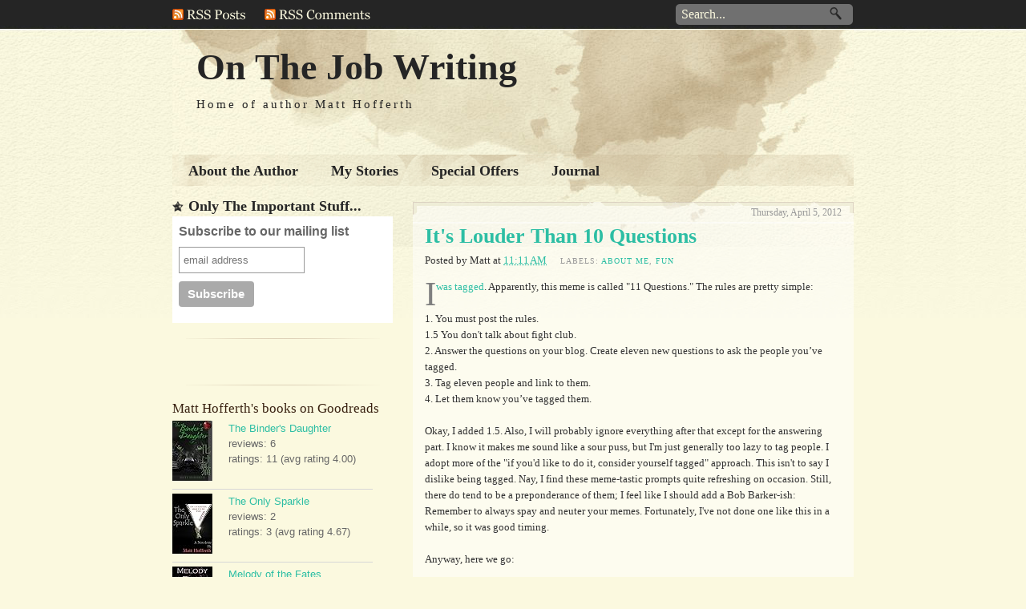

--- FILE ---
content_type: text/html; charset=UTF-8
request_url: http://www.hofferthbooks.com/2012/04/its-louder-than-10-questions.html
body_size: 22519
content:
<!DOCTYPE html>
<html dir='ltr' xmlns='http://www.w3.org/1999/xhtml' xmlns:b='http://www.google.com/2005/gml/b' xmlns:data='http://www.google.com/2005/gml/data' xmlns:expr='http://www.google.com/2005/gml/expr'>
<head>
<link href='https://www.blogger.com/static/v1/widgets/55013136-widget_css_bundle.css' rel='stylesheet' type='text/css'/>
<meta content='text/html; charset=UTF-8' http-equiv='Content-Type'/>
<meta content='blogger' name='generator'/>
<link href='http://www.hofferthbooks.com/favicon.ico' rel='icon' type='image/x-icon'/>
<link href='http://www.hofferthbooks.com/2012/04/its-louder-than-10-questions.html' rel='canonical'/>
<link rel="alternate" type="application/atom+xml" title="On The Job Writing - Atom" href="http://www.hofferthbooks.com/feeds/posts/default" />
<link rel="alternate" type="application/rss+xml" title="On The Job Writing - RSS" href="http://www.hofferthbooks.com/feeds/posts/default?alt=rss" />
<link rel="service.post" type="application/atom+xml" title="On The Job Writing - Atom" href="https://www.blogger.com/feeds/8861802527677757801/posts/default" />

<link rel="alternate" type="application/atom+xml" title="On The Job Writing - Atom" href="http://www.hofferthbooks.com/feeds/1921478671452688660/comments/default" />
<!--Can't find substitution for tag [blog.ieCssRetrofitLinks]-->
<meta content='http://www.hofferthbooks.com/2012/04/its-louder-than-10-questions.html' property='og:url'/>
<meta content='It&#39;s Louder Than 10 Questions' property='og:title'/>
<meta content='I  was tagged . Apparently, this meme is called &quot;11 Questions.&quot; The rules are pretty simple:   1. You must post the rules.  1.5 You don&#39;t ta...' property='og:description'/>
<title>On The Job Writing: It's Louder Than 10 Questions</title>
<style id='page-skin-1' type='text/css'><!--
/*
-----------------------------------------------
Name:     Massive Attack
Designers: Jéssica Alves & João Alvarenga
URL:      www.be-insight.com
Date:     10 Oct 2009
----------------------------------------------- */
/* Variable definitions
====================
<Variable name="bgcolor" description="Page Background Color"
type="color" default="#fff">
<Variable name="textcolor" description="Text Color"
type="color" default="#333">
<Variable name="linkcolor" description="Link Color"
type="color" default="#58a">
<Variable name="pagetitlecolor" description="Blog Title Color"
type="color" default="#666">
<Variable name="descriptioncolor" description="Blog Description Color"
type="color" default="#999">
<Variable name="titlecolor" description="Post Title Color"
type="color" default="#c60">
<Variable name="bordercolor" description="Border Color"
type="color" default="#ccc">
<Variable name="sidebarcolor" description="Sidebar Title Color"
type="color" default="#999">
<Variable name="sidebartextcolor" description="Sidebar Text Color"
type="color" default="#666">
<Variable name="visitedlinkcolor" description="Visited Link Color"
type="color" default="#999">
<Variable name="bodyfont" description="Text Font"
type="font" default="normal normal 100% Georgia, Serif">
<Variable name="headerfont" description="Sidebar Title Font"
type="font"
default="normal normal 78% 'Trebuchet MS',Trebuchet,Arial,Verdana,Sans-serif">
<Variable name="pagetitlefont" description="Blog Title Font"
type="font"
default="normal normal 200% Georgia, Serif">
<Variable name="descriptionfont" description="Blog Description Font"
type="font"
default="normal normal 78% 'Trebuchet MS', Trebuchet, Arial, Verdana, Sans-serif">
<Variable name="postfooterfont" description="Post Footer Font"
type="font"
default="normal normal 78% 'Trebuchet MS', Trebuchet, Arial, Verdana, Sans-serif">
<Variable name="startSide" description="Side where text starts in blog language"
type="automatic" default="left">
<Variable name="endSide" description="Side where text ends in blog language"
type="automatic" default="right">
*/
/* Use this with templates/template-twocol.html */
#navbar-iframe {
display: none;
}
body {
background-image:url(https://blogger.googleusercontent.com/img/b/R29vZ2xl/AVvXsEgxRLqvDzxkjulqVS7MQFM_vCZRrXHS23Fk18gu4k1k24Ff8F2cMroe0YISySBEcINo8K8uWnFyPhCrTB7elRzO5jjbSyKwp6Ga5khMl7Nv1ckzkBNz1-7ZhRUG-hV6CkSFN4VmWwA9ibI/s1600/BG.jpg);
background-repeat:repeat-x;
background-position:top;
background-color:#fbf9df;
margin:0;
color:#333333;
font:x-small Georgia Serif;
font-size/* */:/**/small;
font-size: /**/small;
text-align: center;
}
a:link {
color:#2dbea4;
text-decoration:none;
}
a:visited {
color:#999999;
text-decoration:none;
}
a:hover {
color:#2dbea4;
text-decoration:underline;
}
a img {
border-width:0;
}
/*Top-Menu
-----------------------------------------------
*/
#menu {
list-style: none;
padding: 0;
margin: 0;
width: 850px;
height: 37px;
background: transparent;
position: relative;
}
#menu a {
display: block;
text-indent: -900%;
position: absolute;
outline: none;
}
#menu a:hover {
background-position: left bottom;
}
#menu a:hover span {
display: block;
}
#menu .feed1 {
width: 91px;
height: 14px;
background: url(https://blogger.googleusercontent.com/img/b/R29vZ2xl/AVvXsEgaH3LT546ZczXdq8cNdmMWS0vCsuSpIKeaPJhAjj2Wvs3i_qF_NNSDGjQ4ZBkKFO7H-X6V9Y65-V2ENUJrqp0IfPu5GZZWICwS-lU0XZKCIVPNJmPuYgkpFdb3noRFYyR5tbCeJ1DplLo/s1600/posrss.png) no-repeat;
left: 0px;
top: 11px;
}
#menu .feed2 {
width: 132px;
height: 14px;
background: url(https://blogger.googleusercontent.com/img/b/R29vZ2xl/AVvXsEgAkqNlHK8skU0cgbaS7ZTjag2V-N4fg_jkqKDX1cPuVThCsPjhDCx5Ikq1WE8aoYXSEQRlxqOTTdKNgT03VSnnyE1YDd2n8Ny7R15i-hszrOkTi9N7PxhBI2BrReOMvXFO71ZGjIAMyj4/s1600/comrss.png) no-repeat;
left: 115px;
top: 11px;
}
#menu .search{
left:620px;
top:5px;
}
fieldset.search {
border: none;
width: 221px;
height:26px;
margin: 0px 0 0 0px;
padding-top:3px;
padding-left:5px;
background-image: url(https://blogger.googleusercontent.com/img/b/R29vZ2xl/AVvXsEiOZrERKQDDczIFT08fwdXRtd5_pvemxrESXeiIbSSxIplmop_RqUFk6af84ef56YT4tXSKF4TBXsPv4aDv3-0ceMKj7bQPEjv72gOMEEVf9KMxs-rVNTGHUSCj59dpiiKTLxvPeyWaTMI/s1600/searchfield.png);
background-repeat: no-repeat;
background-position: top;
}
.search input, .search button {
border: none;
float: left;
}
.search input.box {
color: #fbf9df;
font-size: 1.2em;
width: 170px;
height: 20px;
font-family: Georgia, Serif;
padding: 0 5px 0;
background: transparent;
margin-right: 10px;
margin-left:5px;
}
.search button.btn {
width: 15px;
height: 17px;
cursor: pointer;
margin:0px 0px 0 0;
text-indent: -9999px;
background:transparent;
background-image: url(https://blogger.googleusercontent.com/img/b/R29vZ2xl/AVvXsEgQSYuZ0VA_jK25dwPuARRmR7xgMFfjgPUkwItzsCAga_l3_BbiNG4ak6u_N8DmZ-HeZUAzdo46qaWF1-vTm-E67uaBkomtZaF-YQKB7hVvndyQRR_1Thpk6Go-u-d9506j8Kl48fFvLGI/s1600/lup.png);
background-repeat:no-repeat;
background-position: top right;
}
/* Header
-----------------------------------------------
*/
#header-wrapper {
width:850px;
height:151px;
margin:0 auto;
}
#header-inner {
background-position: left;
margin-left: auto;
margin-right: auto;
}
#header {
margin: 5px;
text-align: left;
color:#252525;
}
#header h1 {
margin:5px 5px 0;
padding:15px 20px .25em;
line-height:1.2em;
text-transform:none;
letter-spacing:0 auto;
font: normal bold 354% Georgia, Serif;
}
#header a {
color:#252525;
text-decoration:none;
}
#header a:hover {
color:#252525;
}
#header .description {
margin:0 5px 5px;
padding:0 20px 15px;
max-width:700px;
text-transform:none;
letter-spacing:.2em;
line-height: 1.4em;
font: normal normal 116% Georgia, Times, serif;
color: #252525;
}
#header img {
margin-left: auto;
margin-right: auto;
}
/*Linkbar
----------------------------------------------- */
#linkbar {
margin: 0 0 1px 0;
padding: 0 auto;
width: 850px;
height:39px;
background-image: url(https://blogger.googleusercontent.com/img/b/R29vZ2xl/AVvXsEgCN86YSxBaabHCDbVx7FGx-z8s9UuqNOh59ReTudyKJ4AkhiooMatdES2o2neCUolzyaOYDbS83Agh1GmVfRmirmBOnfGOsqZycaIDLlk1iNTFXSEPzw7JetEQMsiIuOEJgL29WfBcjtU/s1600/bglinkbar.png);
background-repeat:no-repeat;
background-position:top;
position: relative;
border-bottom: 0;
font-weight:bold;
font-size:140%;
color:#252525;
}
#linkbar ul {
margin: 0px 0px 0px 0px;
padding: 10px 5px 7px 0px;
text-align: left;
list-style-type:none;
}
#linkbar li {
display: inline;
margin: 0px 0px 0px 0px;
padding: 0px 0px 0px 0px;
}
#linkbar h2 {
margin: 0 auto;
padding: 0 auto;
display: none;
visibility: hidden;
}
#linkbar a {
clear: both;
margin: 0px -4px 0px 0px;
padding: 10px 20px 3px 20px;
width:100%;
text-decoration:none;
font:Georgia, serif;
color: #252525;
}
#linkbar a:visited {
color:#252525;
text-decoration:none;
}
#linkbar a:hover {
color: #2dbea4;
text-decoration:underline;
}
/* Crosscol
-----------------------------------------------
*/
#crosscol-wrapper {
width: 850px;
padding-top:10px;
padding-bottom:15px;
background-image: url(https://blogger.googleusercontent.com/img/b/R29vZ2xl/AVvXsEjO4CFL0kO62o2QkAbs0M9NqniWLF2t_h_fDklSLSqfQwfP4S3YJEAyQUaihZClJJO_ipo4VH-fXvprijhkiMpSexakf9-EmIBcVYK62ttrTX1s3YTDZMgvjhhYK8dLH4xI62KnXLKM404/s1600/topcross.png);
background-repeat: no-repeat;
background-position:top;
background-color: rgba(255, 255, 255, 0.5);
word-wrap: break-word;
overflow: hidden;
letter-spacing:0 auto;
line-height:1.4em;
color:#111111;
}
.crosscol h2 {
margin:0 auto;
padding-bottom:2px;
font-size:140%;
font-weight:bold;
line-height:1.8em;
letter-spacing:0 auto;
text-align:left;
text-transform:none;
color:#fbfaed;
background:#2dbea4;
display:inline;
}
#crosscol-right {
width: 400px;
padding-left:0px;
padding-right:15px;
float: right;
}
#crosscol-left{
width: 400px;
padding-left:17px;
padding-right:7px;
float: left;
background-image: url(https://blogger.googleusercontent.com/img/b/R29vZ2xl/AVvXsEj0clc1v6aosal2jYaKMs1T-mh5SThuMw8cXUv0EDxA3o2Mk1aCdocvdaLKVd04wtVvMzgp4aGD8uE8OgyWSY1EoGHTWwY0PeWkHvHk59-F_qXJnFvXMQNOBNM70WISa2XHhJ9FJzHFbXQ/s1600/cross.png);
background-repeat:no-repeat;
background-position:right;
}
/* s3slider
----------------------------------------------- */
#s3slider {
width: 395px;
height: 225px;
background: transparent;
position: relative;
overflow: hidden;
}
#s3sliderContent {
width: 395px;
height:225px;
background:#ffffff;
border-bottom:1px solid #c2bab1;
border-left:1px solid #c2bab1;
border-right:1px solid #c2bab1;
position: absolute;
top: -7px;
padding: 0px;
list-style:none;
margin-left: 0;
margin-right: 10px;
}
.s3sliderImage {
float: left;
position: relative;
display: none;
}
.s3sliderImage span {
position: absolute;
bottom: 0;
font:Georgia, serif;
padding: 10px 13px;
font-size:12px;
width:180px;
background-color: #000;
filter: alpha(opacity=70);
-moz-opacity: 0.7;
-khtml-opacity: 0.7;
opacity: 0.7;
color: #fff;
display: none;
top: 0;
}
.s3sliderImage strong a{
color:#2dbea4;
font-size:16px;
}
.clear {
clear: both;
}
/* Outer-Wrapper
----------------------------------------------- */
#outer-wrapper {
width: 850px;
margin:0 auto;
padding:0 auto;
text-align:left;
background-image: url(https://blogger.googleusercontent.com/img/b/R29vZ2xl/AVvXsEixUL0OtXuc6wzuAi52RvPUXnfiFsSTNf5lso5mhxplxlLEsVarsHEHPdxXnY5DwNo04ojY6AnXj2wW8nFe2kURroiL6D471lEfVQQiJCxiA95y1ODNnf9GKJi6Ejkp05zpLZ9PVlYFxuA/s1600/outter.jpg);
background-position:0 37px;
background-repeat:no-repeat;
font: normal normal 100% Georgia, Serif;
}
#main-wrapper {
width: 550px;
float: right;
word-wrap: break-word; /* fix for long text breaking sidebar float in IE */
overflow: hidden;     /* fix for long non-text content breaking IE sidebar float */
}
#sidebar-wrapper {
width: 290px;
float: left;
word-wrap: break-word; /* fix for long text breaking sidebar float in IE */
overflow: hidden;      /* fix for long non-text content breaking IE sidebar float */
}
/* Headings
----------------------------------------------- */
h2 {
margin:1.5em 0 0;
font:normal normal 95% Georgia, Times, serif;
line-height: 1.4em;
text-transform:none;
letter-spacing:0 auto;
color:#999999;
}
/* Posts
-----------------------------------------------
*/
h2.date-header {
margin:1.5em 0 0;
padding: 5px 15px 5px 15px;
text-align:right;
background-color: rgba(255, 255, 255, 0.5);
background-image: url(https://blogger.googleusercontent.com/img/b/R29vZ2xl/AVvXsEjF9inebKpcySlYyrGHvYjFW9kHhd9-OAMD-4iQkBk3G-N45Rg6p3XA3qZ-2v3gEmgm9CWsL4fzQmBZb3wzL7DLE1rlUg_FcsifNcLRaTga4T06hbWjZMMnbpVhpwTwIKqIzaqvFBRE4l8/s1600/topdat.png);
background-repeat:no-repeat;
background-position:top;
}
.post {
margin:-8px 0 10px;
background-color: rgba(255, 255, 255, 0.5);
background-image: url(https://blogger.googleusercontent.com/img/b/R29vZ2xl/AVvXsEj9EUNR1u0wzMbip-_hzw-QnhlaT4UgNjTwSR9GwwKjLtf7ID33Sr_A1dEqESjFpWJX5XCP1rUztC30zago4A0-gQr8fZf6FNPsbCrENHZ9YYteFkJizjAJgEkY5EnfT3a3qnQWQ9o7O2E/s1600/postbot.png);
background-repeat:no-repeat;
background-position:bottom;
padding: 0 15px 0 15px;
padding-bottom:5px;
}
.post h3 {
margin:.25em 0 0;
padding:0 0 4px;
font-size:200%;
font-weight:bold;
line-height:1.4em;
color:#2dbea4;
}
.post h3 a, .post h3 a:visited, .post h3 strong {
display:block;
text-decoration:none;
color:#2dbea4;
font-weight:bold;
}
.post h3 strong, .post h3 a:hover {
color:#333333;
}
.post-body {
margin:15px 0 .75em;
line-height:1.6em;
}
.post-body blockquote {
line-height:1.3em;
}
.post-footer {
margin: .75em 0;
color:#999999;
text-transform:uppercase;
letter-spacing:.1em;
font: normal normal 77% Georgia, Times, serif;
line-height: 1.4em;
}
.post-labels {
margin: .75em 0;
padding: 14px;
color:#999999;
text-transform:uppercase;
letter-spacing:.1em;
font: normal normal 77% Georgia, Times, serif;
line-height: 1.4em;
}
.comment-link {
margin-left:.6em;
}
.post img {
padding:4px;
background:#efedd9;
border:1px solid #c2bab1;
}
.post blockquote {
margin:15px 0 0 0;
color: #2dbea4;
font-style: italic;
border: 1px solid #e9e7cf;
background-color:#e8f3eb;
background-image: url(https://blogger.googleusercontent.com/img/b/R29vZ2xl/AVvXsEj2LW3cVWviKekBG7wRMiuHTf5y8-ONxUCyZKES0Yj1TikmzINiWt83_iDJtI__Qc123SA1SpHNkhQ_2MGLq9PJf1MWCUUgk3Bcl6Z0irPcOtDrjQO-cZOk9XSwK3icHifr-nuFfQOOnJs/s1600/blockquote.png);
background-repeat: no-repeat;
background-position: 10px 10px;
padding: 10px 10px 10px 45px;
}
.post blockquote p {
margin:.75em 0;
}
#showlink {
font-size: 14px;
float: right;
margin-right: 0px;
margin-top: 10px;
font-weight: bold;
}
#showlink a {
color: #2dbea4;
}
#showlink a:hover {
color: #2dbea4;
text-decoration:underline;
}
#showlink a:visited {
color: #2dbea4;
}
/* Comments
----------------------------------------------- */
#comments{
padding: 0 15px 0 15px;
}
#comments h4 {
margin:1em 0;
font-weight: bold;
line-height: 1.4em;
text-transform:uppercase;
letter-spacing:.2em;
color: #999999;
}
#comments-block {
margin:1em 0 1.5em;
line-height:1.6em;
}
#comments-block .comment-author {
margin:.5em 0;
}
#comments-block .comment-body {
margin:.25em 0 0;
}
#comments-block .comment-footer {
margin:-.25em 0 2em;
line-height: 1.4em;
text-transform:uppercase;
letter-spacing:.1em;
}
#comments-block .comment-body p {
margin:0 0 .75em;
}
.deleted-comment {
font-style:italic;
color:gray;
}
#blog-pager-newer-link a {
float: left;
background:#2dbea4;
display:inline;
color:#fbf9df;
font-weight:bold;
padding-bottom:2px;
margin-right:15px;
}
#blog-pager-older-link a{
float: right;
background:#2dbea4;
display:inline;
color:#fbf9df;
font-weight:bold;
margin-right:15px;
padding-bottom:2px;
}
#blog-pager a{
text-align: center;
background:#2dbea4;
display:inline;
color:#fbf9df;
font-weight:bold;
padding-bottom:2px;
margin-left:20px;
}
.feed-links {
clear: both;
display:none;
}
/* Sidebar Content
----------------------------------------------- */
.sidebar {
margin: -15px 0 0 0;
color: #666666;
line-height: 1.5em;
padding-right: 15px;
}
.sidebar ul {
list-style:none;
margin:0 0 0;
padding:0 0 0;
}
.sidebar li {
margin:0;
padding-top:0;
padding-right:0;
padding-bottom:.25em;
padding-left:15px;
text-indent:-15px;
line-height:1.5em;
}
.sidebar h2{
font-size:140%;
color:#252525;
font-weight:bold;
background-image: url(https://blogger.googleusercontent.com/img/b/R29vZ2xl/AVvXsEhIf8PydyvWmEL76hdKx37ktcxDLaKgOdnbbsRAXIPfBhIkrKYzJuR6rElT9crf3SRGirulWHRW1kDRzfX5pv-1D7R5iOUgNsWW4wcbuMeGahpCQUdFz73rMN7L6o0DgVTXpZpmG-CLm2E/s1600/tiside.png);
background-repeat: no-repeat;
background-position: left;
padding-left: 20px;
}
.sidebar .widget{
background-image: url(https://blogger.googleusercontent.com/img/b/R29vZ2xl/AVvXsEj48NEXhBFmEsbOi-HU5xViQVeM3nhszeMK64mDvFQmQxhvueb3HKyv3X3OxlLrdfqx1pNcraXlK9wJ1NTdaKcpiMTzS8mJD3zzeqfaXCI3wClIpTJZvCXhjHyzSLiSZEQh1OUYVc-6NOE/s1600/side.png);
background-repeat: no-repeat;
background-position: bottom;
margin:0 0 1.5em;
padding:0 0 1.5em;
}
.main .Blog {
border-bottom-width: 0;
}
/* Profile
----------------------------------------------- */
.profile-img {
float: left;
margin-top: 0;
margin-right: 5px;
margin-bottom: 5px;
margin-left: 0;
padding: 4px;
border: 1px solid #cccccc;
}
.profile-data {
margin:0;
text-transform:uppercase;
letter-spacing:.1em;
font: normal normal 77% Georgia, Times, serif;
color: #999999;
font-weight: bold;
line-height: 1.6em;
}
.profile-datablock {
margin:.5em 0 .5em;
}
.profile-textblock {
margin: 0.5em 0;
line-height: 1.6em;
}
.profile-link {
font: normal normal 77% Georgia, Times, serif;
text-transform: uppercase;
letter-spacing: .1em;
}
/* Footer
----------------------------------------------- */
#footer-wrapper {
width:850px;
background-image: url(https://blogger.googleusercontent.com/img/b/R29vZ2xl/AVvXsEg1Gt5IJleoAK5fqnGHTA2SJwVLXOOQ20vq2PUYg4YQCmwRgOGe3z1RwYGuOsG9aKGlnxbcbf8DgLhY3pgFOFXJg3YlnwHD3W35fQog2sywegHC8z3kyy4wNDi3N6qIUv-DDG5lbesIaxE/s1600/footer.jpg);
background-position:bottom;
background-repeat:no-repeat;
clear:both;
margin:0 auto;
padding-top:0 auto;
padding-bottom:20px;
line-height: 1.6em;
text-transform:none;
letter-spacing:0 auto;
text-align: left;
}
#footer-wrapper h2{
font-size:140%;
color:#252525;
font-weight:bold;
background-image: url(https://blogger.googleusercontent.com/img/b/R29vZ2xl/AVvXsEhIf8PydyvWmEL76hdKx37ktcxDLaKgOdnbbsRAXIPfBhIkrKYzJuR6rElT9crf3SRGirulWHRW1kDRzfX5pv-1D7R5iOUgNsWW4wcbuMeGahpCQUdFz73rMN7L6o0DgVTXpZpmG-CLm2E/s1600/tiside.png);
background-repeat: no-repeat;
background-position: left;
padding-left: 20px;
margin-bottom:10px;
}
#footer-left {
width: 260px;
float: left;
margin-left:15px;
margin-right:20px;
}
#footer-center {
width: 260px;
float: left;
}
#footer-right {
width: 260px;
float: right;
margin-right:15px;
margin-left:15px;
}
#footer-bottom {
width: 850px;
margin: 15px 0 15px 0;
}

--></style>
<script type='text/javascript'>var addthis_config = {"data_track_clickback":true};</script>
<script src='http://s7.addthis.com/js/250/addthis_widget.js#pubid=ra-4dbb0af474e1ce7e' type='text/javascript'></script>
<script src='http://jqueryjs.googlecode.com/files/jquery-1.3.2.js' type='text/javascript'></script>
<script type='text/javascript'>
//<![CDATA[
/* ------------------------------------------------------------------------
	s3Slider
	
	Developped By: Boban KariÅ¡ik -> http://www.serie3.info/
        CSS Help: MÃ©szÃ¡ros RÃ³bert -> http://www.perspectived.com/
	Version: 1.0
	
	Copyright: Feel free to redistribute the script/modify it, as
			   long as you leave my infos at the top.
-------------------------------------------------------------------------- */


(function($){  

    $.fn.s3Slider = function(vars) {       
        
        var element     = this;
        var timeOut     = (vars.timeOut != undefined) ? vars.timeOut : 15000;
        var current     = null;
        var timeOutFn   = null;
        var faderStat   = true;
        var mOver       = false;
        var items       = $("#" + element[0].id + "Content ." + element[0].id + "Image");
        var itemsSpan   = $("#" + element[0].id + "Content ." + element[0].id + "Image span");
            
        items.each(function(i) {
    
            $(items[i]).mouseover(function() {
               mOver = true;
            });
            
            $(items[i]).mouseout(function() {
                mOver   = false;
                fadeElement(true);
            });
            
        });
        
        var fadeElement = function(isMouseOut) {
            var thisTimeOut = (isMouseOut) ? (timeOut/2) : timeOut;
            thisTimeOut = (faderStat) ? 10 : thisTimeOut;
            if(items.length > 0) {
                timeOutFn = setTimeout(makeSlider, thisTimeOut);
            } else {
                console.log("Poof..");
            }
        }
        
        var makeSlider = function() {
            current = (current != null) ? current : items[(items.length-1)];
            var currNo      = jQuery.inArray(current, items) + 1
            currNo = (currNo == items.length) ? 0 : (currNo - 1);
            var newMargin   = $(element).width() * currNo;
            if(faderStat == true) {
                if(!mOver) {
                    $(items[currNo]).fadeIn((timeOut/6), function() {
                        if($(itemsSpan[currNo]).css('bottom') == 0) {
                            $(itemsSpan[currNo]).slideUp((timeOut/6), function() {
                                faderStat = false;
                                current = items[currNo];
                                if(!mOver) {
                                    fadeElement(false);
                                }
                            });
                        } else {
                            $(itemsSpan[currNo]).slideDown((timeOut/6), function() {
                                faderStat = false;
                                current = items[currNo];
                                if(!mOver) {
                                    fadeElement(false);
                                }
                            });
                        }
                    });
                }
            } else {
                if(!mOver) {
                    if($(itemsSpan[currNo]).css('bottom') == 0) {
                        $(itemsSpan[currNo]).slideDown((timeOut/6), function() {
                            $(items[currNo]).fadeOut((timeOut/6), function() {
                                faderStat = true;
                                current = items[(currNo+1)];
                                if(!mOver) {
                                    fadeElement(false);
                                }
                            });
                        });
                    } else {
                        $(itemsSpan[currNo]).slideUp((timeOut/6), function() {
                        $(items[currNo]).fadeOut((timeOut/6), function() {
                                faderStat = true;
                                current = items[(currNo+1)];
                                if(!mOver) {
                                    fadeElement(false);
                                }
                            });
                        });
                    }
                }
            }
        }
        
        makeSlider();

    };  

})(jQuery);  
//]]>
</script>
<script type='text/javascript'>
$(document).ready(function() {
$('#s3slider').s3Slider({
timeOut: 4000
});
});
</script>
<script type='text/javascript'>

var thumbnail_mode = "float" ;
summary_noimg = 330;
summary_img = 230;
img_thumb_height = 120;
img_thumb_width = 180;
</script>
<script src='https://files.getdropbox.com/u/978994/summary-post-v30.js' type='text/javascript'></script>
<link href='https://www.blogger.com/dyn-css/authorization.css?targetBlogID=8861802527677757801&amp;zx=890b57a3-7492-4370-90e6-6a1fec14007b' media='none' onload='if(media!=&#39;all&#39;)media=&#39;all&#39;' rel='stylesheet'/><noscript><link href='https://www.blogger.com/dyn-css/authorization.css?targetBlogID=8861802527677757801&amp;zx=890b57a3-7492-4370-90e6-6a1fec14007b' rel='stylesheet'/></noscript>
<meta name='google-adsense-platform-account' content='ca-host-pub-1556223355139109'/>
<meta name='google-adsense-platform-domain' content='blogspot.com'/>

<!-- data-ad-client=ca-pub-5358119972639369 -->

</head>
<body>
<div class='navbar section' id='navbar'><div class='widget Navbar' data-version='1' id='Navbar1'><script type="text/javascript">
    function setAttributeOnload(object, attribute, val) {
      if(window.addEventListener) {
        window.addEventListener('load',
          function(){ object[attribute] = val; }, false);
      } else {
        window.attachEvent('onload', function(){ object[attribute] = val; });
      }
    }
  </script>
<div id="navbar-iframe-container"></div>
<script type="text/javascript" src="https://apis.google.com/js/platform.js"></script>
<script type="text/javascript">
      gapi.load("gapi.iframes:gapi.iframes.style.bubble", function() {
        if (gapi.iframes && gapi.iframes.getContext) {
          gapi.iframes.getContext().openChild({
              url: 'https://www.blogger.com/navbar/8861802527677757801?po\x3d1921478671452688660\x26origin\x3dhttp://www.hofferthbooks.com',
              where: document.getElementById("navbar-iframe-container"),
              id: "navbar-iframe"
          });
        }
      });
    </script><script type="text/javascript">
(function() {
var script = document.createElement('script');
script.type = 'text/javascript';
script.src = '//pagead2.googlesyndication.com/pagead/js/google_top_exp.js';
var head = document.getElementsByTagName('head')[0];
if (head) {
head.appendChild(script);
}})();
</script>
</div></div>
<div id='outer-wrapper'><div id='wrap2'>
<!-- skip links for text browsers -->
<span id='skiplinks' style='display:none;'>
<a href='#main'>skip to main </a> |
      <a href='#sidebar'>skip to sidebar</a>
</span>
<ul id='menu'>
<li><a class='feed1' href='http://www.hofferthbooks.com/feeds/posts/default'>Feed1 <span></span></a></li>
<li><a class='feed2' href='http://www.hofferthbooks.com/feeds/comments/default'>Feed2 <span></span></a></li>
<li><a class='search'><form action='/search' id='searchform' method='get'>
<fieldset class='search'>
<input class='box' id='s' name='q' onblur='if(this.value=="")this.value=this.defaultValue;' onfocus='if(this.value==this.defaultValue)this.value="";' type='text' value='Search...' vinput=''/>
<button class='btn' title='Submit Search'>Search</button>
</fieldset>
</form>
</a></li>
</ul>
<div id='header-wrapper'>
<div class='header section' id='header'><div class='widget Header' data-version='1' id='Header1'>
<div id='header-inner'>
<div class='titlewrapper'>
<h1 class='title'>
<a href='http://www.hofferthbooks.com/'>
On The Job Writing
</a>
</h1>
</div>
<div class='descriptionwrapper'>
<p class='description'><span>Home of author Matt Hofferth</span></p>
</div>
</div>
</div></div>
</div>
<div id='content-wrapper'>
<div id='linkbar-wrapper'>
<div class='linkbar section' id='linkbar'><div class='widget LinkList' data-version='1' id='LinkList1'>
<h2>Journal</h2>
<div class='widget-content'>
<ul>
<li><a href='http://onthejobwriting.blogspot.com/p/about-author.html'>About the Author</a></li>
<li><a href='http://www.hofferthbooks.com/p/my-works.html'>My Stories</a></li>
<li><a href='http://www.hofferthbooks.com/p/e-bookprint-offer.html'>Special Offers</a></li>
<li><a href='http://matthofferth.wordpress.com/'>Journal</a></li>
</ul>
<div class='clear'></div>
</div>
</div></div>
<div class='clear'></div>
</div>
<div id='main-wrapper'>
<div class='main section' id='main'><div class='widget Blog' data-version='1' id='Blog1'>
<div class='blog-posts hfeed'>
<!--Can't find substitution for tag [defaultAdStart]-->
<script>var ultimaFecha = 'Thursday, April 5, 2012';</script>
<h2 class='date-header'>Thursday, April 5, 2012</h2>
<div class='post hentry uncustomized-post-template'>
<a name='1921478671452688660'></a>
<h3 class='post-title entry-title'>
<a href='http://www.hofferthbooks.com/2012/04/its-louder-than-10-questions.html'>It's Louder Than 10 Questions</a>
</h3>
<div class='post-header-line-1'></div>
<span class='post-author vcard'>
Posted by
<span class='fn'>Matt</span>
</span>
<span class='post-timestamp'>
at
<a class='timestamp-link' href='http://www.hofferthbooks.com/2012/04/its-louder-than-10-questions.html' rel='bookmark' title='permanent link'><abbr class='published' title='2012-04-05T11:11:00-04:00'>11:11&#8239;AM</abbr></a>
</span>
<span class='post-comment-link'>
</span>
<span class='post-labels'>
Labels:
<a href='http://www.hofferthbooks.com/search/label/About%20Me' rel='tag'>About Me</a>,
<a href='http://www.hofferthbooks.com/search/label/Fun' rel='tag'>Fun</a>
</span>
<div class='addthis_toolbox addthis_default_style '>
<a class='addthis_button_facebook'></a>
<a class='addthis_button_twitter'></a>
<a class='addthis_button_preferred_1'></a>
<a class='addthis_button_preferred_2'></a>
<a class='addthis_button_preferred_3'></a>
<a class='addthis_button_compact'></a>
<a class='addthis_counter addthis_bubble_style'></a>
</div>
<div class='post-body entry-content'>
<span style="color: grey; float: left; font-family: Century, Times, serif, Georgia; font-size: 43px; line-height: 38px; padding-top: 0px;">I</span><a href="http://charismaloy.wordpress.com/2012/04/02/gonna-gitcha-agin/"> was tagged</a>. Apparently, this meme is called "11 Questions." The rules are pretty simple:<br />
<br />
1. You must post the rules.<br />
1.5 You don't talk about fight club.<br />
2. Answer the questions on your blog. Create eleven new questions to ask the people you&#8217;ve tagged.<br />
3. Tag eleven people and link to them.<br />
4. Let them know you&#8217;ve tagged them.<br />
<br />
Okay, I added 1.5. Also, I will probably ignore everything after that except for the answering part. I know it makes me sound like a sour puss, but I'm just generally too lazy to tag people. I adopt more of the "if you'd like to do it, consider yourself tagged" approach. This isn't to say I dislike being tagged. Nay, I find these meme-tastic prompts quite refreshing on occasion. Still, there do tend to be a preponderance of them; I feel like I should add a Bob Barker-ish: Remember to always spay and neuter your memes. Fortunately, I've not done one like this in a while, so it was good timing.<br />
<br />
Anyway, here we go:<br />
<ul>
<li>More like mom or dad? Is this good or bad? (Be Honest!!)&nbsp;</li>
<ul>
<li>According to my mother... all of my good qualities came from her. All of my&nbsp;stubbornness&nbsp;is firmly blamed on my father.</li>
</ul>
<li>You have unlimited funds and architects are designing a new home for you. You have total say in one room of the house. It will be exactly as you dream it. Describe your dream room.&nbsp;</li>
<ul>
<li>Easy... old-timey library. Walls of leather-bound books. Comfy leather recliner. A side table with a snifter of whiskey sweating onto a stone coaster. Perhaps a pipe.&nbsp;</li>
</ul>
<li>City or country? What&#8217;s the draw?&nbsp;</li>
<ul>
<li>Suburbia? I like being near the city, but not "in" it.&nbsp;</li>
</ul>
<li>What is your favorite time of year?&nbsp;</li>
<ul>
<li>Summer. The transition seasons wreak havoc on my allergies and winter is just plain cold.</li>
</ul>
<li>You have won a two week vacation for two to any place in the world. Everything is paid, travel expenses, hotel and you have an open ended line of credit that will be paid by your benefactor. Where do you go, see, do?&nbsp;</li>
<ul>
<li>Europe, to see ALL THE THINGS. I've never hopped the pond, and that saddens me. We're eyeing a European river cruise for when said benefactor shows up.</li>
</ul>
<li>Your hero is coming to dinner. What&#8217;s on the menu?&nbsp;</li>
<ul>
<li>Ice cream. Everything's better with ice cream.</li>
</ul>
<li>What works best to shake off your blues? A good book? A favorite movie? Visiting with friends? Comfort food? Shopping therapy?&nbsp;</li>
<ul>
<li>Book, of course. I'm an escapist.</li>
</ul>
<li>What is your favorite board game?&nbsp;</li>
<ul>
<li>Risk. I have a world-domination complex. (In the writing arena, we call it a "world building" complex. Much better, no?)</li>
</ul>
<li>The best lesson you learned from your grandparents?&nbsp;</li>
<ul>
<li>If you're going through hell, the best thing to do is keep going.&nbsp;</li>
</ul>
<li>What is your biggest pet peeve?&nbsp;</li>
<ul>
<li>In writing - <a href="http://en.wikipedia.org/wiki/Homophone">homophones</a>. Especially when I screw them up. In life - wasting time. I have an overdeveloped sense of the brevity of existence.</li>
</ul>
<li>What are the best qualities in your best friend?</li>
<ul>
<li>She said "of course" when I asked from a knee. So, you know,&nbsp;acquiescence&nbsp;under extreme duress.</li>
</ul>
</ul>
<div>
Okay, I lied. I'm going to tag two people. I frequently lurk around their sites and they've passed me blog awards before. (Which means you've&nbsp;inadvertently&nbsp;gotten a lifetime subscription to random stuff I want to link you on. Congrats.) Plus, I've not seen them linked yet, though maybe I'm just a poor reader.&nbsp;They can use the same questions, or substitute their own (yes, I'm being lazy).</div>
<div>
<br /></div>
<div>
<a href="http://nadjanotariani.blogspot.com/">Nadja </a>and <a href="http://belledamesansmerci.wordpress.com/">Elizabeth</a>, if you read this, then you're tagged. Otherwise, you may be excused. Go to your room and finish your homework. No dessert.&nbsp;</div>
<div>
<br /></div>
<div>
No desert, either. <a href="http://www.amazon.com/Her-Dark-Baron-ebook/dp/B006HURKKK/ref=sr_1_?s=books&amp;ie=UTF8&amp;qid=1323178056&amp;sr=1-1">Her Sandy Baron</a> just doesn't have the same ring. Does it?</div>
<div style='clear: both;'></div>
</div>
<div class='post-footer'>
<div class='post-footer-line post-footer-line-1'>
<span class='reaction-buttons'>
</span>
<span class='star-ratings'>
</span>
<span class='post-backlinks post-comment-link'>
</span>
<span class='post-icons'>
<span class='item-control blog-admin pid-2029777660'>
<a href='https://www.blogger.com/post-edit.g?blogID=8861802527677757801&postID=1921478671452688660&from=pencil' title='Edit Post'>
<img alt='' class='icon-action' height='18' src='http://www.blogger.com/img/icon18_edit_allbkg.gif' width='18'/>
</a>
</span>
</span>
</div>
<div class='post-footer-line post-footer-line-2'>
<span class='post-labels'>
Labels:
<a href='http://www.hofferthbooks.com/search/label/About%20Me' rel='tag'>About Me</a>,
<a href='http://www.hofferthbooks.com/search/label/Fun' rel='tag'>Fun</a>
</span>
</div>
<div class='post-footer-line post-footer-line-3'>
<span class='post-location'>
</span>
</div>
</div>
</div>
<div class='comments' id='comments'>
<a name='comments'></a>
<h4>
5
comments:
        
</h4>
<dl class='avatar-comment-indent' id='comments-block'>
<dt class='comment-author ' id='c1042579536292297617'>
<a name='c1042579536292297617'></a>
<div class="avatar-image-container avatar-stock"><span dir="ltr"><a href="http://elizabethannemitchell.com" target="" rel="nofollow" onclick=""><img src="//resources.blogblog.com/img/blank.gif" width="35" height="35" alt="" title="Elizabeth Anne Mitchell">

</a></span></div>
<a href='http://elizabethannemitchell.com' rel='nofollow'>Elizabeth Anne Mitchell</a>
said...
</dt>
<dd class='comment-body'>
<p>Ha, you tagged me.  No, I&#39;ve not been tagged, so I&#39;m glad to answer the questions.<br /><br />I like all your answers, especially the one about your best friend. :)</p>
</dd>
<dd class='comment-footer'>
<span class='comment-timestamp'>
<a href='http://www.hofferthbooks.com/2012/04/its-louder-than-10-questions.html?showComment=1333713371240#c1042579536292297617' title='comment permalink'>
April 6, 2012 at 7:56&#8239;AM
</a>
<span class='item-control blog-admin pid-1292196094'>
<a href='https://www.blogger.com/comment/delete/8861802527677757801/1042579536292297617' title='Delete Comment'>
<img src='http://www.blogger.com/img/icon_delete13.gif'/>
</a>
</span>
</span>
</dd>
<dt class='comment-author ' id='c1489662568781293766'>
<a name='c1489662568781293766'></a>
<div class="avatar-image-container avatar-stock"><span dir="ltr"><a href="http://lauralynnelliott.com" target="" rel="nofollow" onclick=""><img src="//resources.blogblog.com/img/blank.gif" width="35" height="35" alt="" title="Lauralynn Elliott">

</a></span></div>
<a href='http://lauralynnelliott.com' rel='nofollow'>Lauralynn Elliott</a>
said...
</dt>
<dd class='comment-body'>
<p>These are some of the best questions I&#39;ve seen asked on a meme. I loved seeing your answers. :)</p>
</dd>
<dd class='comment-footer'>
<span class='comment-timestamp'>
<a href='http://www.hofferthbooks.com/2012/04/its-louder-than-10-questions.html?showComment=1333720794067#c1489662568781293766' title='comment permalink'>
April 6, 2012 at 9:59&#8239;AM
</a>
<span class='item-control blog-admin pid-1292196094'>
<a href='https://www.blogger.com/comment/delete/8861802527677757801/1489662568781293766' title='Delete Comment'>
<img src='http://www.blogger.com/img/icon_delete13.gif'/>
</a>
</span>
</span>
</dd>
<dt class='comment-author ' id='c6814174731358179964'>
<a name='c6814174731358179964'></a>
<div class="avatar-image-container avatar-stock"><span dir="ltr"><a href="http://www.hofferthbooks.com/" target="" rel="nofollow" onclick=""><img src="//resources.blogblog.com/img/blank.gif" width="35" height="35" alt="" title="Matt">

</a></span></div>
<a href='http://www.hofferthbooks.com/' rel='nofollow'>Matt</a>
said...
</dt>
<dd class='comment-body'>
<p>@EAM - I figured you&#39;d appreciate something non-academic to write :-).<br /><br />@LLE - They are rather good, aren&#39;t they? Consider yourself tagged, if you&#39;d like to answer them. I like these sorts when they encourage creative answers (even if I had to do them quickly).</p>
</dd>
<dd class='comment-footer'>
<span class='comment-timestamp'>
<a href='http://www.hofferthbooks.com/2012/04/its-louder-than-10-questions.html?showComment=1333733844879#c6814174731358179964' title='comment permalink'>
April 6, 2012 at 1:37&#8239;PM
</a>
<span class='item-control blog-admin pid-1292196094'>
<a href='https://www.blogger.com/comment/delete/8861802527677757801/6814174731358179964' title='Delete Comment'>
<img src='http://www.blogger.com/img/icon_delete13.gif'/>
</a>
</span>
</span>
</dd>
<dt class='comment-author ' id='c3665716031718249511'>
<a name='c3665716031718249511'></a>
<div class="avatar-image-container vcard"><span dir="ltr"><a href="https://www.blogger.com/profile/01339595239944177531" target="" rel="nofollow" onclick="" class="avatar-hovercard" id="av-3665716031718249511-01339595239944177531"><img src="https://resources.blogblog.com/img/blank.gif" width="35" height="35" class="delayLoad" style="display: none;" longdesc="//blogger.googleusercontent.com/img/b/R29vZ2xl/AVvXsEiSt-LDb8UdV9kc5wuocMSMTnVEkgWvSZBADP1uUAA9zYBfbuRnYNnN_SkUsB84ZGHs86ha-qV8KCPFT4VOvFoTvpqfmnRZCMkDGG8QTUlqyxxc_A-EsSdOSYdcDP4tkQ/s45-c/61253_1568883072340_1543369977_1450228_979453_n%5B1%5D.jpg" alt="" title="Nadja Notariani">

<noscript><img src="//blogger.googleusercontent.com/img/b/R29vZ2xl/AVvXsEiSt-LDb8UdV9kc5wuocMSMTnVEkgWvSZBADP1uUAA9zYBfbuRnYNnN_SkUsB84ZGHs86ha-qV8KCPFT4VOvFoTvpqfmnRZCMkDGG8QTUlqyxxc_A-EsSdOSYdcDP4tkQ/s45-c/61253_1568883072340_1543369977_1450228_979453_n%5B1%5D.jpg" width="35" height="35" class="photo" alt=""></noscript></a></span></div>
<a href='https://www.blogger.com/profile/01339595239944177531' rel='nofollow'>Nadja Notariani</a>
said...
</dt>
<dd class='comment-body'>
<p>Wednesday...I&#39;ll post my answers on Wednesday.  I&#39;m getting dessert, darn it!  Ha.</p>
</dd>
<dd class='comment-footer'>
<span class='comment-timestamp'>
<a href='http://www.hofferthbooks.com/2012/04/its-louder-than-10-questions.html?showComment=1333982635856#c3665716031718249511' title='comment permalink'>
April 9, 2012 at 10:43&#8239;AM
</a>
<span class='item-control blog-admin pid-1610341728'>
<a href='https://www.blogger.com/comment/delete/8861802527677757801/3665716031718249511' title='Delete Comment'>
<img src='http://www.blogger.com/img/icon_delete13.gif'/>
</a>
</span>
</span>
</dd>
<dt class='comment-author blog-author' id='c4969177178767005181'>
<a name='c4969177178767005181'></a>
<div class="avatar-image-container vcard"><span dir="ltr"><a href="https://www.blogger.com/profile/06496367364680009076" target="" rel="nofollow" onclick="" class="avatar-hovercard" id="av-4969177178767005181-06496367364680009076"><img src="https://resources.blogblog.com/img/blank.gif" width="35" height="35" class="delayLoad" style="display: none;" longdesc="//blogger.googleusercontent.com/img/b/R29vZ2xl/AVvXsEh9rzH-FYFqQHn34_IbHG1Gs9jUx_yaC_VZcqEd8F4XEQ3Cw_IWrGq8GTm7qRzyEH3x0xtzUUXM45qrNe-EhC-IgzBVMvlsOpX9_fBD94ZXvqNWwurAG1GRNCXub9kZXQ/s45-c/Photo+Jan+25%2C+2+50+37+PM.jpg" alt="" title="Matt">

<noscript><img src="//blogger.googleusercontent.com/img/b/R29vZ2xl/AVvXsEh9rzH-FYFqQHn34_IbHG1Gs9jUx_yaC_VZcqEd8F4XEQ3Cw_IWrGq8GTm7qRzyEH3x0xtzUUXM45qrNe-EhC-IgzBVMvlsOpX9_fBD94ZXvqNWwurAG1GRNCXub9kZXQ/s45-c/Photo+Jan+25%2C+2+50+37+PM.jpg" width="35" height="35" class="photo" alt=""></noscript></a></span></div>
<a href='https://www.blogger.com/profile/06496367364680009076' rel='nofollow'>Matt</a>
said...
</dt>
<dd class='comment-body'>
<p>Rock on. I&#39;ll be lurking :-).</p>
</dd>
<dd class='comment-footer'>
<span class='comment-timestamp'>
<a href='http://www.hofferthbooks.com/2012/04/its-louder-than-10-questions.html?showComment=1333992620161#c4969177178767005181' title='comment permalink'>
April 9, 2012 at 1:30&#8239;PM
</a>
<span class='item-control blog-admin pid-2029777660'>
<a href='https://www.blogger.com/comment/delete/8861802527677757801/4969177178767005181' title='Delete Comment'>
<img src='http://www.blogger.com/img/icon_delete13.gif'/>
</a>
</span>
</span>
</dd>
</dl>
<p class='comment-footer'>
<div class='comment-form'>
<a name='comment-form'></a>
<h4 id='comment-post-message'>Post a Comment</h4>
<p>
</p>
<a href='https://www.blogger.com/comment/frame/8861802527677757801?po=1921478671452688660&hl=en&saa=85391&origin=http://www.hofferthbooks.com' id='comment-editor-src'></a>
<iframe allowtransparency='true' class='blogger-iframe-colorize blogger-comment-from-post' frameborder='0' height='410' id='comment-editor' name='comment-editor' src='' width='100%'></iframe>
<!--Can't find substitution for tag [post.friendConnectJs]-->
<script src='https://www.blogger.com/static/v1/jsbin/1345082660-comment_from_post_iframe.js' type='text/javascript'></script>
<script type='text/javascript'>
      BLOG_CMT_createIframe('https://www.blogger.com/rpc_relay.html', '0');
    </script>
</div>
</p>
<div id='backlinks-container'>
<div id='Blog1_backlinks-container'>
</div>
</div>
</div>
<!--Can't find substitution for tag [adEnd]-->
</div>
<div class='blog-pager' id='blog-pager'>
<span id='blog-pager-newer-link'>
<a class='blog-pager-newer-link' href='http://www.hofferthbooks.com/2012/04/happy-belated-easter.html' id='Blog1_blog-pager-newer-link' title='Newer Post'>Newer Post</a>
</span>
<span id='blog-pager-older-link'>
<a class='blog-pager-older-link' href='http://www.hofferthbooks.com/2012/04/row80-short-throw.html' id='Blog1_blog-pager-older-link' title='Older Post'>Older Post</a>
</span>
<a class='home-link' href='http://www.hofferthbooks.com/'>Home</a>
</div>
<div class='clear'></div>
<div class='post-feeds'>
<div class='feed-links'>
Subscribe to:
<a class='feed-link' href='http://www.hofferthbooks.com/feeds/1921478671452688660/comments/default' target='_blank' type='application/atom+xml'>Post Comments (Atom)</a>
</div>
</div>
</div></div>
</div>
<div id='sidebar-wrapper'>
<div class='sidebar section' id='sidebar'><div class='widget HTML' data-version='1' id='HTML4'>
<h2 class='title'>Only The Important Stuff...</h2>
<div class='widget-content'>
<!-- Begin MailChimp Signup Form -->
<link href="http://cdn-images.mailchimp.com/embedcode/slim-081711.css" rel="stylesheet" type="text/css" />
<style type="text/css">
	#mc_embed_signup{background:#fff; clear:left; font:14px Helvetica,Arial,sans-serif; }
	/* Add your own MailChimp form style overrides in your site stylesheet or in this style block.
	   We recommend moving this block and the preceding CSS link to the HEAD of your HTML file. */
</style>
<div id="mc_embed_signup">
<form action="http://hofferthbooks.us4.list-manage1.com/subscribe/post?u=266c69e26d40bc1a5084830c6&amp;id=e69030cf97" method="post" id="mc-embedded-subscribe-form" name="mc-embedded-subscribe-form" class="validate" target="_blank">
	<label for="mce-EMAIL">Subscribe to our mailing list</label>
	<input type="email" value="" name="EMAIL" class="email" id="mce-EMAIL" placeholder="email address" required />
	<div class="clear"><input type="submit" value="Subscribe" name="subscribe" id="mc-embedded-subscribe" class="button" /></div>
</form>
</div>

<!--End mc_embed_signup-->
</div>
<div class='clear'></div>
</div><div class='widget HTML' data-version='1' id='HTML3'>
<div class='widget-content'>
<script src="http://connect.facebook.net/en_US/all.js#xfbml=1"></script><fb:like href="http://www.facebook.com/pages/Matt-Hofferth/129301730481662" send="false" layout="button_count" width="450" colorscheme="dark" show_faces="false" font=""></fb:like>
</div>
<div class='clear'></div>
</div><div class='widget HTML' data-version='1' id='HTML5'>
<div class='widget-content'>
<style type="text/css" media="screen">
.gr_container {
  font-family:"Helvetica Neue", Helvetica, Arial, sans-serif;
  width: 250px;
}
.gr_book_container {
  border-bottom: 1px solid #d7d7d7; padding: 5px 0px;
}
.gr_book_image {
  float: left; padding-right: 20px;
}
.gr_book_title {}
.gr_review_stats {}
</style>
<a style="font-size: 1.3em; color: #382110; text-decoration: none;" href="https://www.goodreads.com/author/show/5031094.Matt_Hofferth?utm_medium=api&utm_source=author_widget">Matt Hofferth's books on Goodreads</a>
  <div id="gr_author_widget_1456251050">
    <!-- Include static html in case javascript is not supported. This will be overridden if things are working. -->
    <div class="gr_container">
	
		<div class="gr_book_container">
			<a title="Melody of the Fates" class="gr_book_image" href="https://www.goodreads.com/book/show/26176826-melody-of-the-fates?utm_medium=api&utm_source=author_widget"><img alt="Melody of the Fates" border="0" src="https://d.gr-assets.com/books/1440703241s/26176826.jpg" /></a>
			<a class="gr_book_title" href="https://www.goodreads.com/book/show/26176826-melody-of-the-fates?utm_medium=api&utm_source=author_widget">Melody of the Fates</a>
			<br/>
			<div class="gr_review_stats">
								ratings: 3 (avg rating 4.67)
			</div>
			<br style="clear: both"/>
		</div>
		<div class="gr_book_container">
			<a title="The Binder's Daughter" class="gr_book_image" href="https://www.goodreads.com/book/show/12001171-the-binder-s-daughter?utm_medium=api&utm_source=author_widget"><img alt="The Binder's Daughter" border="0" src="https://d.gr-assets.com/books/1328300764s/12001171.jpg" /></a>
			<a class="gr_book_title" href="https://www.goodreads.com/book/show/12001171-the-binder-s-daughter?utm_medium=api&utm_source=author_widget">The Binder's Daughter</a>
			<br/>
			<div class="gr_review_stats">
				reviews: 6
				<br/>
				ratings: 11 (avg rating 3.91)
			</div>
			<br style="clear: both"/>
		</div>

		<div class="gr_book_container">
			<a title="The Only Sparkle" class="gr_book_image" href="https://www.goodreads.com/book/show/13617387-the-only-sparkle?utm_medium=api&utm_source=author_widget"><img alt="The Only Sparkle" border="0" src="https://d.gr-assets.com/books/1335414515s/13617387.jpg" /></a>
			<a class="gr_book_title" href="https://www.goodreads.com/book/show/13617387-the-only-sparkle?utm_medium=api&utm_source=author_widget">The Only Sparkle</a>
			<br/>
			<div class="gr_review_stats">
				reviews: 2
				<br/>
				ratings: 3 (avg rating 4.67)
			</div>
			<br style="clear: both"/>
		</div>

</div>
  </div>
<script type="text/javascript" charset="utf-8" src="https://www.goodreads.com/author/author_widget/5031094.Matt_Hofferth?widget_id=1456251050"></script>
</div>
<div class='clear'></div>
</div><div class='widget Image' data-version='1' id='Image5'>
<h2>Melody of the Fates</h2>
<div class='widget-content'>
<a href='http://www.hofferthbooks.com/p/fates-motif.html'>
<img alt='Melody of the Fates' height='435' id='Image5_img' src='https://blogger.googleusercontent.com/img/b/R29vZ2xl/AVvXsEgsgy4pbiovrBhwUL94Scz4-yeZh7JSI7xDaxM7_IrcYYTi6gIFpp7kPiDz1SivFWQ7q4Xty-xK0LbjgWzaq5HSufprEs3KVu2OS5wH3iyVDIv1njT8CG4ApV9JUolOLZwe7NLEgQghzDw/s1600/MotF_Cover.jpg' width='290'/>
</a>
<br/>
<span class='caption'>Available Now!</span>
</div>
<div class='clear'></div>
</div><div class='widget Image' data-version='1' id='Image4'>
<h2>The Only Sparkle</h2>
<div class='widget-content'>
<a href='http://www.hofferthbooks.com/p/shorter-works.html'>
<img alt='The Only Sparkle' height='363' id='Image4_img' src='https://blogger.googleusercontent.com/img/b/R29vZ2xl/AVvXsEh-TVJFyY4kBdiTWRsVWDQyntLRGtH-MGePkSFsrYdjXtqShHoJGqIMRdGfMbRBa9Bxl6XVbuyPUMZQtWy-KhEktdn2PdsoeJW81AeFKNlPtHKG9Cb6tc0GNUpFMV9jILqrrK93PhZvcCE/s800/The%2520Only%2520Sparkle%2520FC%2520%2528Sidebar%2529.jpg' width='290'/>
</a>
<br/>
<span class='caption'>Available Now!</span>
</div>
<div class='clear'></div>
</div><div class='widget Image' data-version='1' id='Image2'>
<h2>The Binder's Daughter</h2>
<div class='widget-content'>
<a href='http://www.hofferthbooks.com/p/spirit-binder-series.html'>
<img alt='The Binder&#39;s Daughter' height='434' id='Image2_img' src='https://blogger.googleusercontent.com/img/b/R29vZ2xl/AVvXsEimKzCINCeO_xt_yMbAxg-RJBXm2RiwgyOR3_8jBoQ133iEOjNmDBhAV6X63WHzTK3UaAAhiLLtLn18TEWOO3TXpWYjhmzeDUJ0g79fo6PSLOGVrH2QbbVNGvAfR5kc018B6e_OYew_MXE/s1600/TBD_Book+Cover.jpg' width='290'/>
</a>
<br/>
<span class='caption'>Available Now!</span>
</div>
<div class='clear'></div>
</div><div class='widget Label' data-version='1' id='Label1'>
<h2>The Bound</h2>
<div class='widget-content cloud-label-widget-content'>
<span class='label-size label-size-5'>
<a dir='ltr' href='http://www.hofferthbooks.com/search/label/About%20Me'>About Me</a>
</span>
<span class='label-size label-size-3'>
<a dir='ltr' href='http://www.hofferthbooks.com/search/label/Character%20Closeup'>Character Closeup</a>
</span>
<span class='label-size label-size-4'>
<a dir='ltr' href='http://www.hofferthbooks.com/search/label/Damian%27s%20Story'>Damian&#39;s Story</a>
</span>
<span class='label-size label-size-2'>
<a dir='ltr' href='http://www.hofferthbooks.com/search/label/Day%20Job'>Day Job</a>
</span>
<span class='label-size label-size-5'>
<a dir='ltr' href='http://www.hofferthbooks.com/search/label/Fiction%20Fantastical'>Fiction Fantastical</a>
</span>
<span class='label-size label-size-4'>
<a dir='ltr' href='http://www.hofferthbooks.com/search/label/Fun'>Fun</a>
</span>
<span class='label-size label-size-3'>
<a dir='ltr' href='http://www.hofferthbooks.com/search/label/Group%20Read'>Group Read</a>
</span>
<span class='label-size label-size-2'>
<a dir='ltr' href='http://www.hofferthbooks.com/search/label/Patron%20Stories'>Patron Stories</a>
</span>
<span class='label-size label-size-4'>
<a dir='ltr' href='http://www.hofferthbooks.com/search/label/Promotion'>Promotion</a>
</span>
<span class='label-size label-size-1'>
<a dir='ltr' href='http://www.hofferthbooks.com/search/label/PSA'>PSA</a>
</span>
<span class='label-size label-size-2'>
<a dir='ltr' href='http://www.hofferthbooks.com/search/label/QotD'>QotD</a>
</span>
<span class='label-size label-size-2'>
<a dir='ltr' href='http://www.hofferthbooks.com/search/label/Random'>Random</a>
</span>
<span class='label-size label-size-1'>
<a dir='ltr' href='http://www.hofferthbooks.com/search/label/Rant'>Rant</a>
</span>
<span class='label-size label-size-3'>
<a dir='ltr' href='http://www.hofferthbooks.com/search/label/Reflections'>Reflections</a>
</span>
<span class='label-size label-size-2'>
<a dir='ltr' href='http://www.hofferthbooks.com/search/label/Review'>Review</a>
</span>
<span class='label-size label-size-5'>
<a dir='ltr' href='http://www.hofferthbooks.com/search/label/ROW80'>ROW80</a>
</span>
<span class='label-size label-size-3'>
<a dir='ltr' href='http://www.hofferthbooks.com/search/label/Short%20Stories'>Short Stories</a>
</span>
<span class='label-size label-size-4'>
<a dir='ltr' href='http://www.hofferthbooks.com/search/label/Shout%20Out'>Shout Out</a>
</span>
<span class='label-size label-size-4'>
<a dir='ltr' href='http://www.hofferthbooks.com/search/label/Spirit%20Binder'>Spirit Binder</a>
</span>
<span class='label-size label-size-1'>
<a dir='ltr' href='http://www.hofferthbooks.com/search/label/Tales%20from%20Writer'>Tales from Writer</a>
</span>
<span class='label-size label-size-4'>
<a dir='ltr' href='http://www.hofferthbooks.com/search/label/The%20Book%20Revolution'>The Book Revolution</a>
</span>
<span class='label-size label-size-4'>
<a dir='ltr' href='http://www.hofferthbooks.com/search/label/Two%20Keys'>Two Keys</a>
</span>
<span class='label-size label-size-4'>
<a dir='ltr' href='http://www.hofferthbooks.com/search/label/Writing%20Process'>Writing Process</a>
</span>
<div class='clear'></div>
</div>
</div><div class='widget BlogList' data-version='1' id='BlogList1'>
<h2 class='title'>Find Your Muse</h2>
<div class='widget-content'>
<div class='blog-list-container' id='BlogList1_container'>
<ul id='BlogList1_blogs'>
<li style='display: block;'>
<div class='blog-icon'>
<img data-lateloadsrc='https://lh3.googleusercontent.com/blogger_img_proxy/AEn0k_sZOD8nLNTCgAQwIoHC93Yc_fQwaoUCb6bkm99rxiHzhtspq2BWXFg8qREqkUMGWG1BmA1P0R7Wzx9ZXEow4EhU9dmDAhclGTHp=s16-w16-h16' height='16' width='16'/>
</div>
<div class='blog-content'>
<div class='blog-title'>
<a href='https://writingexcuses.com' target='_blank'>
Writing Excuses</a>
</div>
<div class='item-content'>
<span class='item-title'>
<a href='https://writingexcuses.com/21-01-welcome-to-the-new-year/' target='_blank'>
21.01: Welcome to the New Year!
</a>
</span>
<div class='item-time'>
16 hours ago
</div>
</div>
</div>
<div style='clear: both;'></div>
</li>
<li style='display: block;'>
<div class='blog-icon'>
<img data-lateloadsrc='https://lh3.googleusercontent.com/blogger_img_proxy/AEn0k_ul5MBMrjTdUnOYiM8ArwOjuDiFIPGJg0sNn7H8-0EMm_r-u0O7Jgh5W8ZNKzZa8wcAUcB9cKtNLbMWuhLuAkpCrfDtcPfdr9FYHPQ=s16-w16-h16' height='16' width='16'/>
</div>
<div class='blog-content'>
<div class='blog-title'>
<a href='http://jakonrath.blogspot.com/' target='_blank'>
A Newbie's Guide to Publishing</a>
</div>
<div class='item-content'>
<span class='item-title'>
<a href='http://jakonrath.blogspot.com/2025/11/anthropic-and-future-of-copyright.html' target='_blank'>
Anthropic and the Future of Copyright
</a>
</span>
<div class='item-time'>
1 month ago
</div>
</div>
</div>
<div style='clear: both;'></div>
</li>
<li style='display: block;'>
<div class='blog-icon'>
<img data-lateloadsrc='https://lh3.googleusercontent.com/blogger_img_proxy/AEn0k_sR0iWwQxjh7g4uEh6EglL6-h0yfDHXmnmPuz9-TGVz9F3X04YqX2zU3s5z3deeSey6eaGi2SJ7823u2AG6120dQq9fCOFIpScOZGyAdLA=s16-w16-h16' height='16' width='16'/>
</div>
<div class='blog-content'>
<div class='blog-title'>
<a href='https://www.thepassivevoice.com' target='_blank'>
The Passive Voice - Latest Updates</a>
</div>
<div class='item-content'>
<span class='item-title'>
<a href='https://www.thepassivevoice.com/writing-a-novel-when-youre-too-busy-to-write-a-novel/' target='_blank'>
Writing a Novel When You&#8217;re Too Busy to Write a Novel
</a>
</span>
<div class='item-time'>
1 year ago
</div>
</div>
</div>
<div style='clear: both;'></div>
</li>
<li style='display: block;'>
<div class='blog-icon'>
<img data-lateloadsrc='https://lh3.googleusercontent.com/blogger_img_proxy/AEn0k_sW2dmCUrNKaAawjWlalU8PCsGm9qUz3255q37JyfO6yVhtl5X5OZg3xmDgId6nuy0SpT8ykZOE4i_mJnbSANMNtni92HtlDdCWOMevpcoCQLVHzg=s16-w16-h16' height='16' width='16'/>
</div>
<div class='blog-content'>
<div class='blog-title'>
<a href='https://jetreidliterary.blogspot.com/' target='_blank'>
Janet Reid, Literary Agent</a>
</div>
<div class='item-content'>
<span class='item-title'>
<a href='https://jetreidliterary.blogspot.com/2024/04/in-memoriam-janet-reid.html' target='_blank'>
In Memoriam: Janet Reid
</a>
</span>
<div class='item-time'>
1 year ago
</div>
</div>
</div>
<div style='clear: both;'></div>
</li>
<li style='display: block;'>
<div class='blog-icon'>
<img data-lateloadsrc='https://lh3.googleusercontent.com/blogger_img_proxy/AEn0k_tYbF6TNuv-2nabti7tWyzHCHAUnK7j847XkrSHpni5eHd-Jb-uDtM434Rf2Hw-uENCNf97OEKQfcPHJo_FppQ6EIfjloMZBc6aqQkhge2LNOcC6FtmviBFHFA=s16-w16-h16' height='16' width='16'/>
</div>
<div class='blog-content'>
<div class='blog-title'>
<a href='https://aroundofwordsin80days.wordpress.com' target='_blank'>
A Round of Words in 80 Days</a>
</div>
<div class='item-content'>
<span class='item-title'>
<a href='https://aroundofwordsin80days.wordpress.com/2023/09/27/sorry-but-no/' target='_blank'>
Sorry, But No
</a>
</span>
<div class='item-time'>
2 years ago
</div>
</div>
</div>
<div style='clear: both;'></div>
</li>
<li style='display: block;'>
<div class='blog-icon'>
<img data-lateloadsrc='https://lh3.googleusercontent.com/blogger_img_proxy/AEn0k_uxBKqIeqoqpQHwMCcaur5beffU1VrfA9WOQxs0lmavnWX_0mLjCwhXd96U2o52ODdssT4RIdrBuAKkoclgOkaM6fyh3PM=s16-w16-h16' height='16' width='16'/>
</div>
<div class='blog-content'>
<div class='blog-title'>
<a href='https://behlerblog.com' target='_blank'>
Behler Blog</a>
</div>
<div class='item-content'>
<span class='item-title'>
<a href='https://behlerblog.com/delta-9-gummies-the-perfect-blend-of-taste-and-euphoria/' target='_blank'>
Delta 9 Gummies &#8211; The Perfect Blend of Taste and Euphoria
</a>
</span>
<div class='item-time'>
2 years ago
</div>
</div>
</div>
<div style='clear: both;'></div>
</li>
<li style='display: block;'>
<div class='blog-icon'>
<img data-lateloadsrc='https://lh3.googleusercontent.com/blogger_img_proxy/AEn0k_sX2tV4HSobVvtkW79icwVZEFfjs0hcEdoBimuaT9tVabqhkc4j9jrjjTJ8wuIjJuO_XhZ5GM-mwY0pJ3GSEOz0s2epVFkEfMrGqDOsGwzvLw=s16-w16-h16' height='16' width='16'/>
</div>
<div class='blog-content'>
<div class='blog-title'>
<a href='http://www.lisaschroederbooks.com/' target='_blank'>
Lisa Schroeder, Author</a>
</div>
<div class='item-content'>
<span class='item-title'>
<a href='http://www.lisaschroederbooks.com/2020/01/dont-judge-me-cover.html' target='_blank'>
DON'T JUDGE ME cover!
</a>
</span>
<div class='item-time'>
5 years ago
</div>
</div>
</div>
<div style='clear: both;'></div>
</li>
<li style='display: block;'>
<div class='blog-icon'>
<img data-lateloadsrc='https://lh3.googleusercontent.com/blogger_img_proxy/AEn0k_tsPV78yMPCvdwV2PhlOeQVxYGhi1RXOgYqx9cDEbTgevJbs50cccOFXQrASqkbd32VTQj4LwT7IfaS1V5tYcLFRO8uwpWEjIMe500qBZBO=s16-w16-h16' height='16' width='16'/>
</div>
<div class='blog-content'>
<div class='blog-title'>
<a href='http://www.michaelastackpole.com' target='_blank'>
Stormwolf.com</a>
</div>
<div class='item-content'>
<span class='item-title'>
<a href='http://www.michaelastackpole.com/?p=3660' target='_blank'>
Rick Loomis, In Memoriam
</a>
</span>
<div class='item-time'>
6 years ago
</div>
</div>
</div>
<div style='clear: both;'></div>
</li>
<li style='display: block;'>
<div class='blog-icon'>
<img data-lateloadsrc='https://lh3.googleusercontent.com/blogger_img_proxy/AEn0k_vTCb3xY_cm_buEHOtYipkJw_4zPGgPc43gLSJPmQx70oflliuqM5qQO_s5nBKaPOgvNIbpxOf0XzPhxfppZoQj-EdCVTrZ4Vll4gQ=s16-w16-h16' height='16' width='16'/>
</div>
<div class='blog-content'>
<div class='blog-title'>
<a href='https://grrm.livejournal.com/' target='_blank'>
Not A Blog</a>
</div>
<div class='item-content'>
<span class='item-title'>
<a href='https://grrm.livejournal.com/566201.html' target='_blank'>
Cover Boy
</a>
</span>
<div class='item-time'>
7 years ago
</div>
</div>
</div>
<div style='clear: both;'></div>
</li>
<li style='display: block;'>
<div class='blog-icon'>
<img data-lateloadsrc='https://lh3.googleusercontent.com/blogger_img_proxy/AEn0k_tBRZ77Kvff6O0q6ItaGXrMnXVe8-FViedA0YauPwsOdyDghRrFIDwIG59E7hBR-r4DpMzsEF5WNRJNwtfZRV34-RGb_g2DdnDMhg7tUA=s16-w16-h16' height='16' width='16'/>
</div>
<div class='blog-content'>
<div class='blog-title'>
<a href='http://blog.nathanbransford.com/' target='_blank'>
Nathan Bransford, Author</a>
</div>
<div class='item-content'>
<span class='item-title'>
<a href='http://feedproxy.google.com/~r/NathanBransford/~3/QEem6dV9A88/this-week-in-books-71417.html' target='_blank'>
This week in books 7/14/17
</a>
</span>
<div class='item-time'>
8 years ago
</div>
</div>
</div>
<div style='clear: both;'></div>
</li>
<li style='display: none;'>
<div class='blog-icon'>
<img data-lateloadsrc='https://lh3.googleusercontent.com/blogger_img_proxy/AEn0k_unb64TC-_LbOvUq_FkfqGOVHaYStHr4ghOgxnQ3BtVfkpla6P7vF0a9kQUGuGBkmmuXkh-l3KdLrpEJibqhyYxhOXPn0mrUmP7nWpMwHn_WRKFkQ=s16-w16-h16' height='16' width='16'/>
</div>
<div class='blog-content'>
<div class='blog-title'>
<a href='http://auntanniecreates.blogspot.com/' target='_blank'>
Aunt Annie Creates</a>
</div>
<div class='item-content'>
<span class='item-title'>
<a href='http://auntanniecreates.blogspot.com/2016/01/creative-jumstart-2016.html' target='_blank'>
Creative Jumstart 2016
</a>
</span>
<div class='item-time'>
9 years ago
</div>
</div>
</div>
<div style='clear: both;'></div>
</li>
<li style='display: none;'>
<div class='blog-icon'>
<img data-lateloadsrc='https://lh3.googleusercontent.com/blogger_img_proxy/AEn0k_tJBD-UN62xH2Ve0jwQyfUhWDbXwZRmY3fYyolXcPHwzfjfSDGJlqOktXgNcDCB4ohhrRJWRuga0AowEa3Q-YeZCMgXGcFDLlnZ-mZiEUbO9J0=s16-w16-h16' height='16' width='16'/>
</div>
<div class='blog-content'>
<div class='blog-title'>
<a href='http://nadjanotariani.blogspot.com/' target='_blank'>
NADJA NOTARIANI : An Author's Adventures</a>
</div>
<div class='item-content'>
<span class='item-title'>
<a href='http://nadjanotariani.blogspot.com/2013/09/autumn-ambition.html' target='_blank'>
Autumn Ambition
</a>
</span>
<div class='item-time'>
12 years ago
</div>
</div>
</div>
<div style='clear: both;'></div>
</li>
<li style='display: none;'>
<div class='blog-icon'>
<img data-lateloadsrc='https://lh3.googleusercontent.com/blogger_img_proxy/AEn0k_vDASxjzJ4XTE1vnrcxkxt53PCInYIPNVza90AHc0t_1ycJZk4NyI3EXxt27BJ4CSVbl7t2NV_llPjcqFh8YbpdpTRmuAw3jVlcguA=s16-w16-h16' height='16' width='16'/>
</div>
<div class='blog-content'>
<div class='blog-title'>
<a href='http://pubrants.blogspot.com/' target='_blank'>
Pub Rants</a>
</div>
<div class='item-content'>
<span class='item-title'>
<a href='http://pubrants.blogspot.com/2013/02/pub-rants-has-moved.html' target='_blank'>
Pub Rants Has Moved!!
</a>
</span>
<div class='item-time'>
12 years ago
</div>
</div>
</div>
<div style='clear: both;'></div>
</li>
<li style='display: none;'>
<div class='blog-icon'>
<img data-lateloadsrc='https://lh3.googleusercontent.com/blogger_img_proxy/AEn0k_swAHxTYjptiERHwDpIiBTx2tgqJu7jn7RjTEkMZ1NVlaBWRtqL6xWGkxFwtIk8NwOYMlD6s8TgGipS34nc60-IM63qufxPanrq-EaU4PpgU8p6IkZ_JjuaVpnE5g=s16-w16-h16' height='16' width='16'/>
</div>
<div class='blog-content'>
<div class='blog-title'>
<a href='http://shrinkingvioletpromotions.blogspot.com/' target='_blank'>
Shrinking Violet Promotions</a>
</div>
<div class='item-content'>
<span class='item-title'>
<a href='http://shrinkingvioletpromotions.blogspot.com/2012/04/ch-ch-ch-changes.html' target='_blank'>
Ch-ch-ch-changes
</a>
</span>
<div class='item-time'>
13 years ago
</div>
</div>
</div>
<div style='clear: both;'></div>
</li>
<li style='display: none;'>
<div class='blog-icon'>
<img data-lateloadsrc='https://lh3.googleusercontent.com/blogger_img_proxy/AEn0k_tKQin-T-guL6Ddk_OAvEcqIFYSD8WzNRzRPe4j9OgfGD_XdTyK40ksf_4i544gpFYdGTx828iC0mH7V6Xf6j7K63Z9OBFdQxo4Yw=s16-w16-h16' height='16' width='16'/>
</div>
<div class='blog-content'>
<div class='blog-title'>
<a href='http://feeds.feedburner.com/BrandonSandersonBlog' target='_blank'>
Brandon Sanderson Blog</a>
</div>
<div class='item-content'>
<span class='item-title'>
<!--Can't find substitution for tag [item.itemTitle]-->
</span>
<div class='item-time'>
<!--Can't find substitution for tag [item.timePeriodSinceLastUpdate]-->
</div>
</div>
</div>
<div style='clear: both;'></div>
</li>
<li style='display: none;'>
<div class='blog-icon'>
<img data-lateloadsrc='https://lh3.googleusercontent.com/blogger_img_proxy/AEn0k_st20yQ4AeUIkFqCb1k-giPd6_tjCVQ-TQol8P60gATOOVMO-Nwug1qZH35skir2v6bx-gT-utOtBOy2ZNNmCQWQURQlt_mwvAXdIN_=s16-w16-h16' height='16' width='16'/>
</div>
<div class='blog-content'>
<div class='blog-title'>
<a href='http://allindiepublishing.com/feed/' target='_blank'>
All Indie Publishing</a>
</div>
<div class='item-content'>
<span class='item-title'>
<!--Can't find substitution for tag [item.itemTitle]-->
</span>
<div class='item-time'>
<!--Can't find substitution for tag [item.timePeriodSinceLastUpdate]-->
</div>
</div>
</div>
<div style='clear: both;'></div>
</li>
<li style='display: none;'>
<div class='blog-icon'>
<img data-lateloadsrc='https://lh3.googleusercontent.com/blogger_img_proxy/AEn0k_vowP2aUxRE17BdKnjQvDldvOZbBsgAgCVSkjZSt_FT2OSSfbDQ6hnRc6fgRAvK5EKHqoTBlzEYyywt5if2CQibVBdMglU=s16-w16-h16' height='16' width='16'/>
</div>
<div class='blog-content'>
<div class='blog-title'>
<a href='http://www.fixabook.com/feed' target='_blank'>
Fixabook</a>
</div>
<div class='item-content'>
<span class='item-title'>
<!--Can't find substitution for tag [item.itemTitle]-->
</span>
<div class='item-time'>
<!--Can't find substitution for tag [item.timePeriodSinceLastUpdate]-->
</div>
</div>
</div>
<div style='clear: both;'></div>
</li>
</ul>
<div class='show-option'>
<span id='BlogList1_show-n' style='display: none;'>
<a href='javascript:void(0)' onclick='return false;'>
Show 10
</a>
</span>
<span id='BlogList1_show-all' style='margin-left: 5px;'>
<a href='javascript:void(0)' onclick='return false;'>
Show All
</a>
</span>
</div>
<div class='clear'></div>
</div>
</div>
</div><div class='widget TextList' data-version='1' id='TextList1'>
<h2>Nice Words by Nice People</h2>
<div class='widget-content'>
<ul>
<li><a href="http://belledamesansmerci.wordpress.com/2011/09/10/leibster-award/#comment-413" target="_new">Elizabeth Anne Mitchell</a></li>
<li><a href="http://nadjanotariani.blogspot.com/2011/09/kreativ-blog-award-leibster-awardthanks.html?showComment=1315921797196#c4272375454336219085" target="_new">Nadja Notariani</a></li>
</ul>
<div class='clear'></div>
</div>
</div><div class='widget Image' data-version='1' id='Image3'>
<div class='widget-content'>
<a href='http://www.hofferthbooks.com/2011/09/danke-liebster-bloggers.html'>
<img alt='' height='85' id='Image3_img' src='https://blogger.googleusercontent.com/img/b/R29vZ2xl/AVvXsEgLygYetbPaG3VOkAL9UzMBpsUq5d9nVpB2ZHkrfP4Veo3Bk-NUQ2WZcm3795enBwShd8K8YT-U_kPGl7ZoOF1dvvTlXm8ii-bCxg8-62dPOcvQ2Aw1vpGdGM0aCjh9cUiIWFHDuTPE6Q4/s290/liebster_blog1_thumb.jpg' width='204'/>
</a>
<br/>
</div>
<div class='clear'></div>
</div><div class='widget Image' data-version='1' id='Image1'>
<div class='widget-content'>
<a href='http://aroundofwordsin80days.wordpress.com/'>
<img alt='' height='290' id='Image1_img' src='https://blogger.googleusercontent.com/img/b/R29vZ2xl/AVvXsEiwMqKxdKu7xsfSA_uKKqlhR9ZIHyj1nC9DAD2C6xLBwnrDYbLCA_GBAObXBGnHHK4Kc_-lfuT1MeiOx7i8mzS4L1bTAn5_66ZfFk4IGzDMWT9aDVsQjlHWND6tONhxRUZKS2eJS5jc7bM/s290/ROW80Logocopy.jpg' width='290'/>
</a>
<br/>
</div>
<div class='clear'></div>
</div><div class='widget AdSense' data-version='1' id='AdSense1'>
<div class='widget-content'>
<script type="text/javascript"><!--
google_ad_client="pub-5358119972639369";
google_ad_host="pub-1556223355139109";
google_ad_width=160;
google_ad_height=600;
google_ad_format="160x600_as";
google_ad_type="text_image";
google_ad_host_channel="0001";
google_color_border="FFFFFF";
google_color_bg="FFFFFF";
google_color_link="2DBEA4";
google_color_url="333333";
google_color_text="333333";
//--></script>
<script type="text/javascript"
  src="http://pagead2.googlesyndication.com/pagead/show_ads.js">
</script>
<div class='clear'></div>
</div>
</div><div class='widget BlogArchive' data-version='1' id='BlogArchive1'>
<h2>Archive</h2>
<div class='widget-content'>
<div id='ArchiveList'>
<div id='BlogArchive1_ArchiveList'>
<ul>
<li class='archivedate collapsed'>
<a class='toggle' href='javascript:void(0)'>
<span class='zippy'>

        &#9658;&#160;
      
</span>
</a>
<a class='post-count-link' href='http://www.hofferthbooks.com/2016/'>2016</a>
<span class='post-count' dir='ltr'>(3)</span>
<ul>
<li class='archivedate collapsed'>
<a class='toggle' href='javascript:void(0)'>
<span class='zippy'>

        &#9658;&#160;
      
</span>
</a>
<a class='post-count-link' href='http://www.hofferthbooks.com/2016/09/'>September</a>
<span class='post-count' dir='ltr'>(1)</span>
</li>
</ul>
<ul>
<li class='archivedate collapsed'>
<a class='toggle' href='javascript:void(0)'>
<span class='zippy'>

        &#9658;&#160;
      
</span>
</a>
<a class='post-count-link' href='http://www.hofferthbooks.com/2016/04/'>April</a>
<span class='post-count' dir='ltr'>(1)</span>
</li>
</ul>
<ul>
<li class='archivedate collapsed'>
<a class='toggle' href='javascript:void(0)'>
<span class='zippy'>

        &#9658;&#160;
      
</span>
</a>
<a class='post-count-link' href='http://www.hofferthbooks.com/2016/02/'>February</a>
<span class='post-count' dir='ltr'>(1)</span>
</li>
</ul>
</li>
</ul>
<ul>
<li class='archivedate collapsed'>
<a class='toggle' href='javascript:void(0)'>
<span class='zippy'>

        &#9658;&#160;
      
</span>
</a>
<a class='post-count-link' href='http://www.hofferthbooks.com/2015/'>2015</a>
<span class='post-count' dir='ltr'>(3)</span>
<ul>
<li class='archivedate collapsed'>
<a class='toggle' href='javascript:void(0)'>
<span class='zippy'>

        &#9658;&#160;
      
</span>
</a>
<a class='post-count-link' href='http://www.hofferthbooks.com/2015/04/'>April</a>
<span class='post-count' dir='ltr'>(1)</span>
</li>
</ul>
<ul>
<li class='archivedate collapsed'>
<a class='toggle' href='javascript:void(0)'>
<span class='zippy'>

        &#9658;&#160;
      
</span>
</a>
<a class='post-count-link' href='http://www.hofferthbooks.com/2015/03/'>March</a>
<span class='post-count' dir='ltr'>(2)</span>
</li>
</ul>
</li>
</ul>
<ul>
<li class='archivedate collapsed'>
<a class='toggle' href='javascript:void(0)'>
<span class='zippy'>

        &#9658;&#160;
      
</span>
</a>
<a class='post-count-link' href='http://www.hofferthbooks.com/2013/'>2013</a>
<span class='post-count' dir='ltr'>(35)</span>
<ul>
<li class='archivedate collapsed'>
<a class='toggle' href='javascript:void(0)'>
<span class='zippy'>

        &#9658;&#160;
      
</span>
</a>
<a class='post-count-link' href='http://www.hofferthbooks.com/2013/07/'>July</a>
<span class='post-count' dir='ltr'>(2)</span>
</li>
</ul>
<ul>
<li class='archivedate collapsed'>
<a class='toggle' href='javascript:void(0)'>
<span class='zippy'>

        &#9658;&#160;
      
</span>
</a>
<a class='post-count-link' href='http://www.hofferthbooks.com/2013/06/'>June</a>
<span class='post-count' dir='ltr'>(4)</span>
</li>
</ul>
<ul>
<li class='archivedate collapsed'>
<a class='toggle' href='javascript:void(0)'>
<span class='zippy'>

        &#9658;&#160;
      
</span>
</a>
<a class='post-count-link' href='http://www.hofferthbooks.com/2013/05/'>May</a>
<span class='post-count' dir='ltr'>(9)</span>
</li>
</ul>
<ul>
<li class='archivedate collapsed'>
<a class='toggle' href='javascript:void(0)'>
<span class='zippy'>

        &#9658;&#160;
      
</span>
</a>
<a class='post-count-link' href='http://www.hofferthbooks.com/2013/04/'>April</a>
<span class='post-count' dir='ltr'>(3)</span>
</li>
</ul>
<ul>
<li class='archivedate collapsed'>
<a class='toggle' href='javascript:void(0)'>
<span class='zippy'>

        &#9658;&#160;
      
</span>
</a>
<a class='post-count-link' href='http://www.hofferthbooks.com/2013/03/'>March</a>
<span class='post-count' dir='ltr'>(5)</span>
</li>
</ul>
<ul>
<li class='archivedate collapsed'>
<a class='toggle' href='javascript:void(0)'>
<span class='zippy'>

        &#9658;&#160;
      
</span>
</a>
<a class='post-count-link' href='http://www.hofferthbooks.com/2013/02/'>February</a>
<span class='post-count' dir='ltr'>(6)</span>
</li>
</ul>
<ul>
<li class='archivedate collapsed'>
<a class='toggle' href='javascript:void(0)'>
<span class='zippy'>

        &#9658;&#160;
      
</span>
</a>
<a class='post-count-link' href='http://www.hofferthbooks.com/2013/01/'>January</a>
<span class='post-count' dir='ltr'>(6)</span>
</li>
</ul>
</li>
</ul>
<ul>
<li class='archivedate expanded'>
<a class='toggle' href='javascript:void(0)'>
<span class='zippy toggle-open'>

        &#9660;&#160;
      
</span>
</a>
<a class='post-count-link' href='http://www.hofferthbooks.com/2012/'>2012</a>
<span class='post-count' dir='ltr'>(121)</span>
<ul>
<li class='archivedate collapsed'>
<a class='toggle' href='javascript:void(0)'>
<span class='zippy'>

        &#9658;&#160;
      
</span>
</a>
<a class='post-count-link' href='http://www.hofferthbooks.com/2012/12/'>December</a>
<span class='post-count' dir='ltr'>(4)</span>
</li>
</ul>
<ul>
<li class='archivedate collapsed'>
<a class='toggle' href='javascript:void(0)'>
<span class='zippy'>

        &#9658;&#160;
      
</span>
</a>
<a class='post-count-link' href='http://www.hofferthbooks.com/2012/11/'>November</a>
<span class='post-count' dir='ltr'>(9)</span>
</li>
</ul>
<ul>
<li class='archivedate collapsed'>
<a class='toggle' href='javascript:void(0)'>
<span class='zippy'>

        &#9658;&#160;
      
</span>
</a>
<a class='post-count-link' href='http://www.hofferthbooks.com/2012/10/'>October</a>
<span class='post-count' dir='ltr'>(3)</span>
</li>
</ul>
<ul>
<li class='archivedate collapsed'>
<a class='toggle' href='javascript:void(0)'>
<span class='zippy'>

        &#9658;&#160;
      
</span>
</a>
<a class='post-count-link' href='http://www.hofferthbooks.com/2012/09/'>September</a>
<span class='post-count' dir='ltr'>(4)</span>
</li>
</ul>
<ul>
<li class='archivedate collapsed'>
<a class='toggle' href='javascript:void(0)'>
<span class='zippy'>

        &#9658;&#160;
      
</span>
</a>
<a class='post-count-link' href='http://www.hofferthbooks.com/2012/08/'>August</a>
<span class='post-count' dir='ltr'>(13)</span>
</li>
</ul>
<ul>
<li class='archivedate collapsed'>
<a class='toggle' href='javascript:void(0)'>
<span class='zippy'>

        &#9658;&#160;
      
</span>
</a>
<a class='post-count-link' href='http://www.hofferthbooks.com/2012/07/'>July</a>
<span class='post-count' dir='ltr'>(11)</span>
</li>
</ul>
<ul>
<li class='archivedate collapsed'>
<a class='toggle' href='javascript:void(0)'>
<span class='zippy'>

        &#9658;&#160;
      
</span>
</a>
<a class='post-count-link' href='http://www.hofferthbooks.com/2012/06/'>June</a>
<span class='post-count' dir='ltr'>(12)</span>
</li>
</ul>
<ul>
<li class='archivedate collapsed'>
<a class='toggle' href='javascript:void(0)'>
<span class='zippy'>

        &#9658;&#160;
      
</span>
</a>
<a class='post-count-link' href='http://www.hofferthbooks.com/2012/05/'>May</a>
<span class='post-count' dir='ltr'>(14)</span>
</li>
</ul>
<ul>
<li class='archivedate expanded'>
<a class='toggle' href='javascript:void(0)'>
<span class='zippy toggle-open'>

        &#9660;&#160;
      
</span>
</a>
<a class='post-count-link' href='http://www.hofferthbooks.com/2012/04/'>April</a>
<span class='post-count' dir='ltr'>(14)</span>
<ul class='posts'>
<li><a href='http://www.hofferthbooks.com/2012/04/nonfiction-friday.html'>Nonfiction Friday</a></li>
<li><a href='http://www.hofferthbooks.com/2012/04/row80-no-rest-for-wordy.html'>#ROW80 - No Rest For The Wordy</a></li>
<li><a href='http://www.hofferthbooks.com/2012/04/google-promotions.html'>Google Promotions</a></li>
<li><a href='http://www.hofferthbooks.com/2012/04/writing-freckles.html'>Writing Freckles</a></li>
<li><a href='http://www.hofferthbooks.com/2012/04/fff-boys-will-be-boys.html'>FFF: Boys Will Be Boys</a></li>
<li><a href='http://www.hofferthbooks.com/2012/04/row80-mondo-week.html'>#ROW80 - Mondo Week</a></li>
<li><a href='http://www.hofferthbooks.com/2012/04/how-i-choose-my-titles.html'>How I Choose My Titles</a></li>
<li><a href='http://www.hofferthbooks.com/2012/04/only-sparkle-released.html'>The Only Sparkle: Released!</a></li>
<li><a href='http://www.hofferthbooks.com/2012/04/cover-preview-only-sparkle.html'>Cover Preview: The Only Sparkle</a></li>
<li><a href='http://www.hofferthbooks.com/2012/04/row80-eggciting-week.html'>#ROW80 - Eggciting Week</a></li>
<li><a href='http://www.hofferthbooks.com/2012/04/happy-belated-easter.html'>Happy Belated Easter</a></li>
<li><a href='http://www.hofferthbooks.com/2012/04/its-louder-than-10-questions.html'>It&#39;s Louder Than 10 Questions</a></li>
<li><a href='http://www.hofferthbooks.com/2012/04/row80-short-throw.html'>#ROW80 - A Short Throw</a></li>
<li><a href='http://www.hofferthbooks.com/2012/04/row80-round-2-goals.html'>#ROW80 - Round 2 Goals</a></li>
</ul>
</li>
</ul>
<ul>
<li class='archivedate collapsed'>
<a class='toggle' href='javascript:void(0)'>
<span class='zippy'>

        &#9658;&#160;
      
</span>
</a>
<a class='post-count-link' href='http://www.hofferthbooks.com/2012/03/'>March</a>
<span class='post-count' dir='ltr'>(12)</span>
</li>
</ul>
<ul>
<li class='archivedate collapsed'>
<a class='toggle' href='javascript:void(0)'>
<span class='zippy'>

        &#9658;&#160;
      
</span>
</a>
<a class='post-count-link' href='http://www.hofferthbooks.com/2012/02/'>February</a>
<span class='post-count' dir='ltr'>(9)</span>
</li>
</ul>
<ul>
<li class='archivedate collapsed'>
<a class='toggle' href='javascript:void(0)'>
<span class='zippy'>

        &#9658;&#160;
      
</span>
</a>
<a class='post-count-link' href='http://www.hofferthbooks.com/2012/01/'>January</a>
<span class='post-count' dir='ltr'>(16)</span>
</li>
</ul>
</li>
</ul>
<ul>
<li class='archivedate collapsed'>
<a class='toggle' href='javascript:void(0)'>
<span class='zippy'>

        &#9658;&#160;
      
</span>
</a>
<a class='post-count-link' href='http://www.hofferthbooks.com/2011/'>2011</a>
<span class='post-count' dir='ltr'>(104)</span>
<ul>
<li class='archivedate collapsed'>
<a class='toggle' href='javascript:void(0)'>
<span class='zippy'>

        &#9658;&#160;
      
</span>
</a>
<a class='post-count-link' href='http://www.hofferthbooks.com/2011/12/'>December</a>
<span class='post-count' dir='ltr'>(14)</span>
</li>
</ul>
<ul>
<li class='archivedate collapsed'>
<a class='toggle' href='javascript:void(0)'>
<span class='zippy'>

        &#9658;&#160;
      
</span>
</a>
<a class='post-count-link' href='http://www.hofferthbooks.com/2011/11/'>November</a>
<span class='post-count' dir='ltr'>(12)</span>
</li>
</ul>
<ul>
<li class='archivedate collapsed'>
<a class='toggle' href='javascript:void(0)'>
<span class='zippy'>

        &#9658;&#160;
      
</span>
</a>
<a class='post-count-link' href='http://www.hofferthbooks.com/2011/10/'>October</a>
<span class='post-count' dir='ltr'>(13)</span>
</li>
</ul>
<ul>
<li class='archivedate collapsed'>
<a class='toggle' href='javascript:void(0)'>
<span class='zippy'>

        &#9658;&#160;
      
</span>
</a>
<a class='post-count-link' href='http://www.hofferthbooks.com/2011/09/'>September</a>
<span class='post-count' dir='ltr'>(12)</span>
</li>
</ul>
<ul>
<li class='archivedate collapsed'>
<a class='toggle' href='javascript:void(0)'>
<span class='zippy'>

        &#9658;&#160;
      
</span>
</a>
<a class='post-count-link' href='http://www.hofferthbooks.com/2011/08/'>August</a>
<span class='post-count' dir='ltr'>(15)</span>
</li>
</ul>
<ul>
<li class='archivedate collapsed'>
<a class='toggle' href='javascript:void(0)'>
<span class='zippy'>

        &#9658;&#160;
      
</span>
</a>
<a class='post-count-link' href='http://www.hofferthbooks.com/2011/07/'>July</a>
<span class='post-count' dir='ltr'>(17)</span>
</li>
</ul>
<ul>
<li class='archivedate collapsed'>
<a class='toggle' href='javascript:void(0)'>
<span class='zippy'>

        &#9658;&#160;
      
</span>
</a>
<a class='post-count-link' href='http://www.hofferthbooks.com/2011/06/'>June</a>
<span class='post-count' dir='ltr'>(8)</span>
</li>
</ul>
<ul>
<li class='archivedate collapsed'>
<a class='toggle' href='javascript:void(0)'>
<span class='zippy'>

        &#9658;&#160;
      
</span>
</a>
<a class='post-count-link' href='http://www.hofferthbooks.com/2011/05/'>May</a>
<span class='post-count' dir='ltr'>(12)</span>
</li>
</ul>
<ul>
<li class='archivedate collapsed'>
<a class='toggle' href='javascript:void(0)'>
<span class='zippy'>

        &#9658;&#160;
      
</span>
</a>
<a class='post-count-link' href='http://www.hofferthbooks.com/2011/01/'>January</a>
<span class='post-count' dir='ltr'>(1)</span>
</li>
</ul>
</li>
</ul>
</div>
</div>
<div class='clear'></div>
</div>
</div><div class='widget HTML' data-version='1' id='HTML2'>
<div class='widget-content'>
<!-- Site Meter -->
<script type="text/javascript" src="http://s50.sitemeter.com/js/counter.js?site=s50mhofferth">
</script>
<noscript>
<a href="http://s50.sitemeter.com/stats.asp?site=s50mhofferth" target="_top">
<img src="http://s50.sitemeter.com/meter.asp?site=s50mhofferth" alt="Site Meter" border="0"/></a>
</noscript>
<!-- Copyright (c)2009 Site Meter -->

<p><a href="http://feeds.feedburner.com/hofferthbooks/cilr"><img src="http://feeds.feedburner.com/~fc/hofferthbooks/cilr?bg=00CCCC&amp;fg=444444&amp;anim=0"  style="border:0" alt="" /></a></p>
</div>
<div class='clear'></div>
</div></div>
</div>
<!-- spacer for skins that want sidebar and main to be the same height-->
<div class='clear'>&#160;</div>
</div>
<!-- end content-wrapper -->
<div id='footer-wrapper'>
<div class='footer no-items section' id='footer-left'></div>
<div class='footer no-items section' id='footer-center'></div>
<div class='footer no-items section' id='footer-right'></div>
<div class='clear'></div>
<div class='footer no-items section' id='footer-bottom'></div>
<div class='clear'></div>
</div>
<div id='credits'>
<br/><center><a href='http://www.hofferthbooks.com/'>On The Job Writing</a> Design by <a href='http://www.be-insight.com' target='_blank'>Insight</a> | <a href='http://www.bloggerstyles.com/'>Blogger Templates</a> | <a href='http://www.blogger.com/blogger.g?blogID=8861802527677757801#allposts'>Login</a> &copy; 2009</center><br/></div>
</div></div>
<!-- end outer-wrapper -->

<script type="text/javascript" src="https://www.blogger.com/static/v1/widgets/1350801215-widgets.js"></script>
<script type='text/javascript'>
window['__wavt'] = 'AOuZoY60a6tRT4mzX3_SYd0RMk8LorP4rg:1767776036420';_WidgetManager._Init('//www.blogger.com/rearrange?blogID\x3d8861802527677757801','//www.hofferthbooks.com/2012/04/its-louder-than-10-questions.html','8861802527677757801');
_WidgetManager._SetDataContext([{'name': 'blog', 'data': {'blogId': '8861802527677757801', 'title': 'On The Job Writing', 'url': 'http://www.hofferthbooks.com/2012/04/its-louder-than-10-questions.html', 'canonicalUrl': 'http://www.hofferthbooks.com/2012/04/its-louder-than-10-questions.html', 'homepageUrl': 'http://www.hofferthbooks.com/', 'searchUrl': 'http://www.hofferthbooks.com/search', 'canonicalHomepageUrl': 'http://www.hofferthbooks.com/', 'blogspotFaviconUrl': 'http://www.hofferthbooks.com/favicon.ico', 'bloggerUrl': 'https://www.blogger.com', 'hasCustomDomain': true, 'httpsEnabled': false, 'enabledCommentProfileImages': true, 'gPlusViewType': 'FILTERED_POSTMOD', 'adultContent': false, 'analyticsAccountNumber': '', 'encoding': 'UTF-8', 'locale': 'en', 'localeUnderscoreDelimited': 'en', 'languageDirection': 'ltr', 'isPrivate': false, 'isMobile': false, 'isMobileRequest': false, 'mobileClass': '', 'isPrivateBlog': false, 'isDynamicViewsAvailable': true, 'feedLinks': '\x3clink rel\x3d\x22alternate\x22 type\x3d\x22application/atom+xml\x22 title\x3d\x22On The Job Writing - Atom\x22 href\x3d\x22http://www.hofferthbooks.com/feeds/posts/default\x22 /\x3e\n\x3clink rel\x3d\x22alternate\x22 type\x3d\x22application/rss+xml\x22 title\x3d\x22On The Job Writing - RSS\x22 href\x3d\x22http://www.hofferthbooks.com/feeds/posts/default?alt\x3drss\x22 /\x3e\n\x3clink rel\x3d\x22service.post\x22 type\x3d\x22application/atom+xml\x22 title\x3d\x22On The Job Writing - Atom\x22 href\x3d\x22https://www.blogger.com/feeds/8861802527677757801/posts/default\x22 /\x3e\n\n\x3clink rel\x3d\x22alternate\x22 type\x3d\x22application/atom+xml\x22 title\x3d\x22On The Job Writing - Atom\x22 href\x3d\x22http://www.hofferthbooks.com/feeds/1921478671452688660/comments/default\x22 /\x3e\n', 'meTag': '', 'adsenseClientId': 'ca-pub-5358119972639369', 'adsenseHostId': 'ca-host-pub-1556223355139109', 'adsenseHasAds': true, 'adsenseAutoAds': false, 'boqCommentIframeForm': true, 'loginRedirectParam': '', 'isGoogleEverywhereLinkTooltipEnabled': true, 'view': '', 'dynamicViewsCommentsSrc': '//www.blogblog.com/dynamicviews/4224c15c4e7c9321/js/comments.js', 'dynamicViewsScriptSrc': '//www.blogblog.com/dynamicviews/617ee3b89bd337b4', 'plusOneApiSrc': 'https://apis.google.com/js/platform.js', 'disableGComments': true, 'interstitialAccepted': false, 'sharing': {'platforms': [{'name': 'Get link', 'key': 'link', 'shareMessage': 'Get link', 'target': ''}, {'name': 'Facebook', 'key': 'facebook', 'shareMessage': 'Share to Facebook', 'target': 'facebook'}, {'name': 'BlogThis!', 'key': 'blogThis', 'shareMessage': 'BlogThis!', 'target': 'blog'}, {'name': 'X', 'key': 'twitter', 'shareMessage': 'Share to X', 'target': 'twitter'}, {'name': 'Pinterest', 'key': 'pinterest', 'shareMessage': 'Share to Pinterest', 'target': 'pinterest'}, {'name': 'Email', 'key': 'email', 'shareMessage': 'Email', 'target': 'email'}], 'disableGooglePlus': true, 'googlePlusShareButtonWidth': 0, 'googlePlusBootstrap': '\x3cscript type\x3d\x22text/javascript\x22\x3ewindow.___gcfg \x3d {\x27lang\x27: \x27en\x27};\x3c/script\x3e'}, 'hasCustomJumpLinkMessage': false, 'jumpLinkMessage': 'Read more', 'pageType': 'item', 'postId': '1921478671452688660', 'pageName': 'It\x27s Louder Than 10 Questions', 'pageTitle': 'On The Job Writing: It\x27s Louder Than 10 Questions'}}, {'name': 'features', 'data': {}}, {'name': 'messages', 'data': {'edit': 'Edit', 'linkCopiedToClipboard': 'Link copied to clipboard!', 'ok': 'Ok', 'postLink': 'Post Link'}}, {'name': 'template', 'data': {'name': 'custom', 'localizedName': 'Custom', 'isResponsive': false, 'isAlternateRendering': false, 'isCustom': true}}, {'name': 'view', 'data': {'classic': {'name': 'classic', 'url': '?view\x3dclassic'}, 'flipcard': {'name': 'flipcard', 'url': '?view\x3dflipcard'}, 'magazine': {'name': 'magazine', 'url': '?view\x3dmagazine'}, 'mosaic': {'name': 'mosaic', 'url': '?view\x3dmosaic'}, 'sidebar': {'name': 'sidebar', 'url': '?view\x3dsidebar'}, 'snapshot': {'name': 'snapshot', 'url': '?view\x3dsnapshot'}, 'timeslide': {'name': 'timeslide', 'url': '?view\x3dtimeslide'}, 'isMobile': false, 'title': 'It\x27s Louder Than 10 Questions', 'description': 'I  was tagged . Apparently, this meme is called \x2211 Questions.\x22 The rules are pretty simple:   1. You must post the rules.  1.5 You don\x27t ta...', 'url': 'http://www.hofferthbooks.com/2012/04/its-louder-than-10-questions.html', 'type': 'item', 'isSingleItem': true, 'isMultipleItems': false, 'isError': false, 'isPage': false, 'isPost': true, 'isHomepage': false, 'isArchive': false, 'isLabelSearch': false, 'postId': 1921478671452688660}}]);
_WidgetManager._RegisterWidget('_NavbarView', new _WidgetInfo('Navbar1', 'navbar', document.getElementById('Navbar1'), {}, 'displayModeFull'));
_WidgetManager._RegisterWidget('_HeaderView', new _WidgetInfo('Header1', 'header', document.getElementById('Header1'), {}, 'displayModeFull'));
_WidgetManager._RegisterWidget('_LinkListView', new _WidgetInfo('LinkList1', 'linkbar', document.getElementById('LinkList1'), {}, 'displayModeFull'));
_WidgetManager._RegisterWidget('_HTMLView', new _WidgetInfo('HTML1', 'crosscol-left', document.getElementById('HTML1'), {}, 'displayModeFull'));
_WidgetManager._RegisterWidget('_TextView', new _WidgetInfo('Text1', 'crosscol-right', document.getElementById('Text1'), {}, 'displayModeFull'));
_WidgetManager._RegisterWidget('_BlogView', new _WidgetInfo('Blog1', 'main', document.getElementById('Blog1'), {'cmtInteractionsEnabled': false, 'lightboxEnabled': true, 'lightboxModuleUrl': 'https://www.blogger.com/static/v1/jsbin/2485970545-lbx.js', 'lightboxCssUrl': 'https://www.blogger.com/static/v1/v-css/828616780-lightbox_bundle.css'}, 'displayModeFull'));
_WidgetManager._RegisterWidget('_HTMLView', new _WidgetInfo('HTML4', 'sidebar', document.getElementById('HTML4'), {}, 'displayModeFull'));
_WidgetManager._RegisterWidget('_HTMLView', new _WidgetInfo('HTML3', 'sidebar', document.getElementById('HTML3'), {}, 'displayModeFull'));
_WidgetManager._RegisterWidget('_HTMLView', new _WidgetInfo('HTML5', 'sidebar', document.getElementById('HTML5'), {}, 'displayModeFull'));
_WidgetManager._RegisterWidget('_ImageView', new _WidgetInfo('Image5', 'sidebar', document.getElementById('Image5'), {'resize': true}, 'displayModeFull'));
_WidgetManager._RegisterWidget('_ImageView', new _WidgetInfo('Image4', 'sidebar', document.getElementById('Image4'), {'resize': true}, 'displayModeFull'));
_WidgetManager._RegisterWidget('_ImageView', new _WidgetInfo('Image2', 'sidebar', document.getElementById('Image2'), {'resize': true}, 'displayModeFull'));
_WidgetManager._RegisterWidget('_LabelView', new _WidgetInfo('Label1', 'sidebar', document.getElementById('Label1'), {}, 'displayModeFull'));
_WidgetManager._RegisterWidget('_BlogListView', new _WidgetInfo('BlogList1', 'sidebar', document.getElementById('BlogList1'), {'numItemsToShow': 10, 'totalItems': 17}, 'displayModeFull'));
_WidgetManager._RegisterWidget('_TextListView', new _WidgetInfo('TextList1', 'sidebar', document.getElementById('TextList1'), {}, 'displayModeFull'));
_WidgetManager._RegisterWidget('_ImageView', new _WidgetInfo('Image3', 'sidebar', document.getElementById('Image3'), {'resize': false}, 'displayModeFull'));
_WidgetManager._RegisterWidget('_ImageView', new _WidgetInfo('Image1', 'sidebar', document.getElementById('Image1'), {'resize': false}, 'displayModeFull'));
_WidgetManager._RegisterWidget('_AdSenseView', new _WidgetInfo('AdSense1', 'sidebar', document.getElementById('AdSense1'), {}, 'displayModeFull'));
_WidgetManager._RegisterWidget('_BlogArchiveView', new _WidgetInfo('BlogArchive1', 'sidebar', document.getElementById('BlogArchive1'), {'languageDirection': 'ltr', 'loadingMessage': 'Loading\x26hellip;'}, 'displayModeFull'));
_WidgetManager._RegisterWidget('_HTMLView', new _WidgetInfo('HTML2', 'sidebar', document.getElementById('HTML2'), {}, 'displayModeFull'));
</script>
</body>
</html>

--- FILE ---
content_type: text/html; charset=utf-8
request_url: https://www.google.com/recaptcha/api2/aframe
body_size: 268
content:
<!DOCTYPE HTML><html><head><meta http-equiv="content-type" content="text/html; charset=UTF-8"></head><body><script nonce="3IjcZGBVWUyE1SkCc9qTeA">/** Anti-fraud and anti-abuse applications only. See google.com/recaptcha */ try{var clients={'sodar':'https://pagead2.googlesyndication.com/pagead/sodar?'};window.addEventListener("message",function(a){try{if(a.source===window.parent){var b=JSON.parse(a.data);var c=clients[b['id']];if(c){var d=document.createElement('img');d.src=c+b['params']+'&rc='+(localStorage.getItem("rc::a")?sessionStorage.getItem("rc::b"):"");window.document.body.appendChild(d);sessionStorage.setItem("rc::e",parseInt(sessionStorage.getItem("rc::e")||0)+1);localStorage.setItem("rc::h",'1767776040506');}}}catch(b){}});window.parent.postMessage("_grecaptcha_ready", "*");}catch(b){}</script></body></html>

--- FILE ---
content_type: text/javascript; charset=utf-8
request_url: https://www.goodreads.com/author/author_widget/5031094.Matt_Hofferth?widget_id=1456251050
body_size: 594
content:
document.getElementById('gr_author_widget_1456251050').innerHTML = '<div class=\"gr_container\">\n	\n		<div class=\"gr_book_container\">\n			<a title=\"The Binder\'s Daughter\" class=\"gr_book_image\" rel=\"nofollow\" href=\"https://www.goodreads.com/book/show/12001171-the-binder-s-daughter?utm_medium=api&amp;utm_source=author_widget\"><img alt=\"The Binder\'s Daughter\" border=\"0\" src=\"https://i.gr-assets.com/images/S/compressed.photo.goodreads.com/books/1328300764l/12001171._SX50_.jpg\" /><\/a>\n			<a class=\"gr_book_title\" rel=\"nofollow\" href=\"https://www.goodreads.com/book/show/12001171-the-binder-s-daughter?utm_medium=api&amp;utm_source=author_widget\">The Binder\'s Daughter<\/a>\n			<br/>\n			<div class=\"gr_review_stats\">\n				reviews: 6\n				<br/>\n				ratings: 11 (avg rating 4.00)\n			<\/div>\n			<br style=\"clear: both\"/>\n		<\/div>\n\n		<div class=\"gr_book_container\">\n			<a title=\"The Only Sparkle\" class=\"gr_book_image\" rel=\"nofollow\" href=\"https://www.goodreads.com/book/show/13617387-the-only-sparkle?utm_medium=api&amp;utm_source=author_widget\"><img alt=\"The Only Sparkle\" border=\"0\" src=\"https://i.gr-assets.com/images/S/compressed.photo.goodreads.com/books/1335414515l/13617387._SX50_.jpg\" /><\/a>\n			<a class=\"gr_book_title\" rel=\"nofollow\" href=\"https://www.goodreads.com/book/show/13617387-the-only-sparkle?utm_medium=api&amp;utm_source=author_widget\">The Only Sparkle<\/a>\n			<br/>\n			<div class=\"gr_review_stats\">\n				reviews: 2\n				<br/>\n				ratings: 3 (avg rating 4.67)\n			<\/div>\n			<br style=\"clear: both\"/>\n		<\/div>\n\n		<div class=\"gr_book_container\">\n			<a title=\"Melody of the Fates\" class=\"gr_book_image\" rel=\"nofollow\" href=\"https://www.goodreads.com/book/show/26176826-melody-of-the-fates?utm_medium=api&amp;utm_source=author_widget\"><img alt=\"Melody of the Fates\" border=\"0\" src=\"https://i.gr-assets.com/images/S/compressed.photo.goodreads.com/books/1440703241l/26176826._SY75_.jpg\" /><\/a>\n			<a class=\"gr_book_title\" rel=\"nofollow\" href=\"https://www.goodreads.com/book/show/26176826-melody-of-the-fates?utm_medium=api&amp;utm_source=author_widget\">Melody of the Fates<\/a>\n			<br/>\n			<div class=\"gr_review_stats\">\n								ratings: 5 (avg rating 4.00)\n			<\/div>\n			<br style=\"clear: both\"/>\n		<\/div>\n<\/div>';
